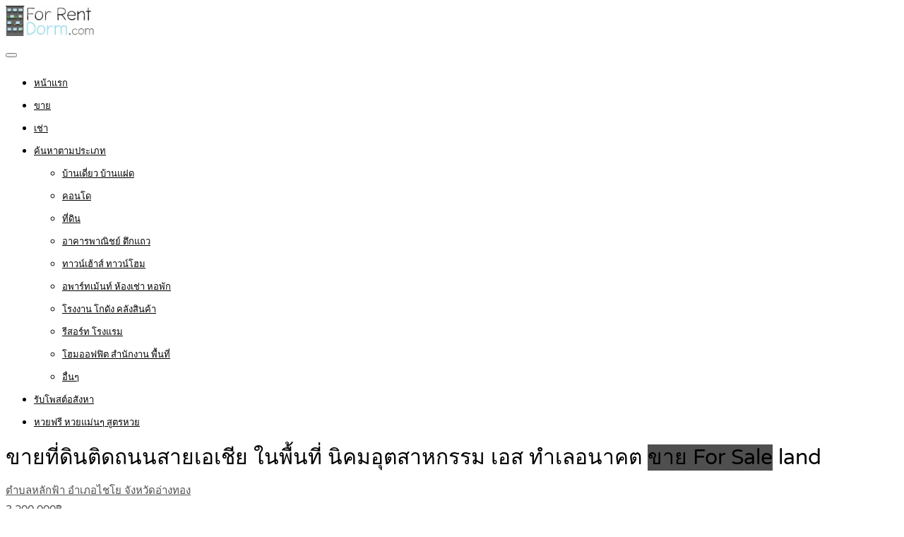

--- FILE ---
content_type: text/html; charset=UTF-8
request_url: https://www.forrentdorm.com/property/%E0%B8%82%E0%B8%B2%E0%B8%A2%E0%B8%97%E0%B8%B5%E0%B9%88%E0%B8%94%E0%B8%B4%E0%B8%99%E0%B8%95%E0%B8%B4%E0%B8%94%E0%B8%96%E0%B8%99%E0%B8%99%E0%B8%AA%E0%B8%B2%E0%B8%A2%E0%B9%80%E0%B8%AD%E0%B9%80%E0%B8%8A/
body_size: 22362
content:
<!DOCTYPE html>
<html lang="th">
<head>
<meta charset="UTF-8">
<meta name="viewport" content="width=device-width, initial-scale=1">
<link rel="profile" href="http://gmpg.org/xfn/11">
<link href="https://fonts.googleapis.com/css?family=Varela+Round" rel="stylesheet">
<script async src="https://pagead2.googlesyndication.com/pagead/js/adsbygoogle.js?client=ca-pub-8255655896499578"
     crossorigin="anonymous"></script>
<!-- Google tag (gtag.js) -->
<script async src="https://www.googletagmanager.com/gtag/js?id=G-343NDRKBP9"></script>
<script>
  window.dataLayer = window.dataLayer || [];
  function gtag(){dataLayer.push(arguments);}
  gtag('js', new Date());

  gtag('config', 'G-343NDRKBP9');
</script>
<meta name='robots' content='index, follow, max-image-preview:large, max-snippet:-1, max-video-preview:-1' />

	<!-- This site is optimized with the Yoast SEO plugin v26.6 - https://yoast.com/wordpress/plugins/seo/ -->
	<title>ขายที่ดินติดถนนสายเอเชีย ในพื้นที่ นิคมอุตสาหกรรม เอส ทำเลอนาคต</title>
	<link rel="canonical" href="https://www.forrentdorm.com/property/ขายที่ดินติดถนนสายเอเช/" />
	<meta property="og:locale" content="th_TH" />
	<meta property="og:type" content="article" />
	<meta property="og:title" content="ขายที่ดินติดถนนสายเอเชีย ในพื้นที่ นิคมอุตสาหกรรม เอส ทำเลอนาคต" />
	<meta property="og:description" content=". รหัสทรัพย์: 222 ขายที่ดินติดถนนสายเอเชีย ในพื้นที่ นิ [&hellip;]" />
	<meta property="og:url" content="https://www.forrentdorm.com/property/ขายที่ดินติดถนนสายเอเช/" />
	<meta property="og:site_name" content="รับจ้างโพส ลงประกาศ ให้เช่าหอพักราคาถูก ค้นหา หอพัก ห้องพัก ห้องเช่า อพาร์ทเม้นท์ ทั่วเมืองไทย" />
	<meta property="article:publisher" content="https://www.facebook.com/PostGG/" />
	<meta property="og:image" content="https://www.forrentdorm.com/wp-content/uploads/2023/03/ขายที่ดินติดถนนสายเอเซีย-001.jpg" />
	<meta property="og:image:width" content="600" />
	<meta property="og:image:height" content="600" />
	<meta property="og:image:type" content="image/jpeg" />
	<meta name="twitter:card" content="summary_large_image" />
	<meta name="twitter:site" content="@rubpostr" />
	<meta name="twitter:label1" content="Est. reading time" />
	<meta name="twitter:data1" content="1 นาที" />
	<script type="application/ld+json" class="yoast-schema-graph">{"@context":"https://schema.org","@graph":[{"@type":"WebPage","@id":"https://www.forrentdorm.com/property/%e0%b8%82%e0%b8%b2%e0%b8%a2%e0%b8%97%e0%b8%b5%e0%b9%88%e0%b8%94%e0%b8%b4%e0%b8%99%e0%b8%95%e0%b8%b4%e0%b8%94%e0%b8%96%e0%b8%99%e0%b8%99%e0%b8%aa%e0%b8%b2%e0%b8%a2%e0%b9%80%e0%b8%ad%e0%b9%80%e0%b8%8a/","url":"https://www.forrentdorm.com/property/%e0%b8%82%e0%b8%b2%e0%b8%a2%e0%b8%97%e0%b8%b5%e0%b9%88%e0%b8%94%e0%b8%b4%e0%b8%99%e0%b8%95%e0%b8%b4%e0%b8%94%e0%b8%96%e0%b8%99%e0%b8%99%e0%b8%aa%e0%b8%b2%e0%b8%a2%e0%b9%80%e0%b8%ad%e0%b9%80%e0%b8%8a/","name":"ขายที่ดินติดถนนสายเอเชีย ในพื้นที่ นิคมอุตสาหกรรม เอส ทำเลอนาคต","isPartOf":{"@id":"https://www.forrentdorm.com/#website"},"primaryImageOfPage":{"@id":"https://www.forrentdorm.com/property/%e0%b8%82%e0%b8%b2%e0%b8%a2%e0%b8%97%e0%b8%b5%e0%b9%88%e0%b8%94%e0%b8%b4%e0%b8%99%e0%b8%95%e0%b8%b4%e0%b8%94%e0%b8%96%e0%b8%99%e0%b8%99%e0%b8%aa%e0%b8%b2%e0%b8%a2%e0%b9%80%e0%b8%ad%e0%b9%80%e0%b8%8a/#primaryimage"},"image":{"@id":"https://www.forrentdorm.com/property/%e0%b8%82%e0%b8%b2%e0%b8%a2%e0%b8%97%e0%b8%b5%e0%b9%88%e0%b8%94%e0%b8%b4%e0%b8%99%e0%b8%95%e0%b8%b4%e0%b8%94%e0%b8%96%e0%b8%99%e0%b8%99%e0%b8%aa%e0%b8%b2%e0%b8%a2%e0%b9%80%e0%b8%ad%e0%b9%80%e0%b8%8a/#primaryimage"},"thumbnailUrl":"https://www.forrentdorm.com/wp-content/uploads/2023/03/ขายที่ดินติดถนนสายเอเซีย-001.jpg","datePublished":"2023-03-06T11:54:03+00:00","breadcrumb":{"@id":"https://www.forrentdorm.com/property/%e0%b8%82%e0%b8%b2%e0%b8%a2%e0%b8%97%e0%b8%b5%e0%b9%88%e0%b8%94%e0%b8%b4%e0%b8%99%e0%b8%95%e0%b8%b4%e0%b8%94%e0%b8%96%e0%b8%99%e0%b8%99%e0%b8%aa%e0%b8%b2%e0%b8%a2%e0%b9%80%e0%b8%ad%e0%b9%80%e0%b8%8a/#breadcrumb"},"inLanguage":"th","potentialAction":[{"@type":"ReadAction","target":["https://www.forrentdorm.com/property/%e0%b8%82%e0%b8%b2%e0%b8%a2%e0%b8%97%e0%b8%b5%e0%b9%88%e0%b8%94%e0%b8%b4%e0%b8%99%e0%b8%95%e0%b8%b4%e0%b8%94%e0%b8%96%e0%b8%99%e0%b8%99%e0%b8%aa%e0%b8%b2%e0%b8%a2%e0%b9%80%e0%b8%ad%e0%b9%80%e0%b8%8a/"]}]},{"@type":"ImageObject","inLanguage":"th","@id":"https://www.forrentdorm.com/property/%e0%b8%82%e0%b8%b2%e0%b8%a2%e0%b8%97%e0%b8%b5%e0%b9%88%e0%b8%94%e0%b8%b4%e0%b8%99%e0%b8%95%e0%b8%b4%e0%b8%94%e0%b8%96%e0%b8%99%e0%b8%99%e0%b8%aa%e0%b8%b2%e0%b8%a2%e0%b9%80%e0%b8%ad%e0%b9%80%e0%b8%8a/#primaryimage","url":"https://www.forrentdorm.com/wp-content/uploads/2023/03/ขายที่ดินติดถนนสายเอเซีย-001.jpg","contentUrl":"https://www.forrentdorm.com/wp-content/uploads/2023/03/ขายที่ดินติดถนนสายเอเซีย-001.jpg","width":600,"height":600},{"@type":"BreadcrumbList","@id":"https://www.forrentdorm.com/property/%e0%b8%82%e0%b8%b2%e0%b8%a2%e0%b8%97%e0%b8%b5%e0%b9%88%e0%b8%94%e0%b8%b4%e0%b8%99%e0%b8%95%e0%b8%b4%e0%b8%94%e0%b8%96%e0%b8%99%e0%b8%99%e0%b8%aa%e0%b8%b2%e0%b8%a2%e0%b9%80%e0%b8%ad%e0%b9%80%e0%b8%8a/#breadcrumb","itemListElement":[{"@type":"ListItem","position":1,"name":"Home","item":"https://www.forrentdorm.com/"},{"@type":"ListItem","position":2,"name":"Properties","item":"https://www.forrentdorm.com/properties/"},{"@type":"ListItem","position":3,"name":"ขายที่ดินติดถนนสายเอเชีย ในพื้นที่ นิคมอุตสาหกรรม เอส ทำเลอนาคต"}]},{"@type":"WebSite","@id":"https://www.forrentdorm.com/#website","url":"https://www.forrentdorm.com/","name":"รับจ้างโพส ลงประกาศ ให้เช่าหอพักราคาถูก ค้นหา หอพัก ห้องพัก ห้องเช่า อพาร์ทเม้นท์ ทั่วเมืองไทย","description":"รับจ้างโพส ลงประกาศ ให้เช่าหอพัก ประกาศให้เช่าหอพักในไทย ลงประกาศหอพักได้ทั่วประเทศฟรี  แหล่งซื้อขาย-เช่า ห้องพัก หอพัก ทุกทำเลที่คุณต้องการ ทั่วกรุงเทพ อัพเดทใหม่ทุกวัน ได้ราคาถูกที่สุด","potentialAction":[{"@type":"SearchAction","target":{"@type":"EntryPoint","urlTemplate":"https://www.forrentdorm.com/?s={search_term_string}"},"query-input":{"@type":"PropertyValueSpecification","valueRequired":true,"valueName":"search_term_string"}}],"inLanguage":"th"}]}</script>
	<!-- / Yoast SEO plugin. -->


<link rel='dns-prefetch' href='//www.google.com' />
<link rel="alternate" type="application/rss+xml" title="รับจ้างโพส ลงประกาศ ให้เช่าหอพักราคาถูก ค้นหา หอพัก ห้องพัก ห้องเช่า อพาร์ทเม้นท์ ทั่วเมืองไทย &raquo; ฟีด" href="https://www.forrentdorm.com/feed/" />
<link rel="alternate" type="application/rss+xml" title="รับจ้างโพส ลงประกาศ ให้เช่าหอพักราคาถูก ค้นหา หอพัก ห้องพัก ห้องเช่า อพาร์ทเม้นท์ ทั่วเมืองไทย &raquo; ฟีดความเห็น" href="https://www.forrentdorm.com/comments/feed/" />
<link rel="alternate" title="oEmbed (JSON)" type="application/json+oembed" href="https://www.forrentdorm.com/wp-json/oembed/1.0/embed?url=https%3A%2F%2Fwww.forrentdorm.com%2Fproperty%2F%25e0%25b8%2582%25e0%25b8%25b2%25e0%25b8%25a2%25e0%25b8%2597%25e0%25b8%25b5%25e0%25b9%2588%25e0%25b8%2594%25e0%25b8%25b4%25e0%25b8%2599%25e0%25b8%2595%25e0%25b8%25b4%25e0%25b8%2594%25e0%25b8%2596%25e0%25b8%2599%25e0%25b8%2599%25e0%25b8%25aa%25e0%25b8%25b2%25e0%25b8%25a2%25e0%25b9%2580%25e0%25b8%25ad%25e0%25b9%2580%25e0%25b8%258a%2F" />
<link rel="alternate" title="oEmbed (XML)" type="text/xml+oembed" href="https://www.forrentdorm.com/wp-json/oembed/1.0/embed?url=https%3A%2F%2Fwww.forrentdorm.com%2Fproperty%2F%25e0%25b8%2582%25e0%25b8%25b2%25e0%25b8%25a2%25e0%25b8%2597%25e0%25b8%25b5%25e0%25b9%2588%25e0%25b8%2594%25e0%25b8%25b4%25e0%25b8%2599%25e0%25b8%2595%25e0%25b8%25b4%25e0%25b8%2594%25e0%25b8%2596%25e0%25b8%2599%25e0%25b8%2599%25e0%25b8%25aa%25e0%25b8%25b2%25e0%25b8%25a2%25e0%25b9%2580%25e0%25b8%25ad%25e0%25b9%2580%25e0%25b8%258a%2F&#038;format=xml" />
<style id='wp-img-auto-sizes-contain-inline-css' type='text/css'>
img:is([sizes=auto i],[sizes^="auto," i]){contain-intrinsic-size:3000px 1500px}
/*# sourceURL=wp-img-auto-sizes-contain-inline-css */
</style>
<style id='wp-emoji-styles-inline-css' type='text/css'>

	img.wp-smiley, img.emoji {
		display: inline !important;
		border: none !important;
		box-shadow: none !important;
		height: 1em !important;
		width: 1em !important;
		margin: 0 0.07em !important;
		vertical-align: -0.1em !important;
		background: none !important;
		padding: 0 !important;
	}
/*# sourceURL=wp-emoji-styles-inline-css */
</style>
<style id='wp-block-library-inline-css' type='text/css'>
:root{--wp-block-synced-color:#7a00df;--wp-block-synced-color--rgb:122,0,223;--wp-bound-block-color:var(--wp-block-synced-color);--wp-editor-canvas-background:#ddd;--wp-admin-theme-color:#007cba;--wp-admin-theme-color--rgb:0,124,186;--wp-admin-theme-color-darker-10:#006ba1;--wp-admin-theme-color-darker-10--rgb:0,107,160.5;--wp-admin-theme-color-darker-20:#005a87;--wp-admin-theme-color-darker-20--rgb:0,90,135;--wp-admin-border-width-focus:2px}@media (min-resolution:192dpi){:root{--wp-admin-border-width-focus:1.5px}}.wp-element-button{cursor:pointer}:root .has-very-light-gray-background-color{background-color:#eee}:root .has-very-dark-gray-background-color{background-color:#313131}:root .has-very-light-gray-color{color:#eee}:root .has-very-dark-gray-color{color:#313131}:root .has-vivid-green-cyan-to-vivid-cyan-blue-gradient-background{background:linear-gradient(135deg,#00d084,#0693e3)}:root .has-purple-crush-gradient-background{background:linear-gradient(135deg,#34e2e4,#4721fb 50%,#ab1dfe)}:root .has-hazy-dawn-gradient-background{background:linear-gradient(135deg,#faaca8,#dad0ec)}:root .has-subdued-olive-gradient-background{background:linear-gradient(135deg,#fafae1,#67a671)}:root .has-atomic-cream-gradient-background{background:linear-gradient(135deg,#fdd79a,#004a59)}:root .has-nightshade-gradient-background{background:linear-gradient(135deg,#330968,#31cdcf)}:root .has-midnight-gradient-background{background:linear-gradient(135deg,#020381,#2874fc)}:root{--wp--preset--font-size--normal:16px;--wp--preset--font-size--huge:42px}.has-regular-font-size{font-size:1em}.has-larger-font-size{font-size:2.625em}.has-normal-font-size{font-size:var(--wp--preset--font-size--normal)}.has-huge-font-size{font-size:var(--wp--preset--font-size--huge)}.has-text-align-center{text-align:center}.has-text-align-left{text-align:left}.has-text-align-right{text-align:right}.has-fit-text{white-space:nowrap!important}#end-resizable-editor-section{display:none}.aligncenter{clear:both}.items-justified-left{justify-content:flex-start}.items-justified-center{justify-content:center}.items-justified-right{justify-content:flex-end}.items-justified-space-between{justify-content:space-between}.screen-reader-text{border:0;clip-path:inset(50%);height:1px;margin:-1px;overflow:hidden;padding:0;position:absolute;width:1px;word-wrap:normal!important}.screen-reader-text:focus{background-color:#ddd;clip-path:none;color:#444;display:block;font-size:1em;height:auto;left:5px;line-height:normal;padding:15px 23px 14px;text-decoration:none;top:5px;width:auto;z-index:100000}html :where(.has-border-color){border-style:solid}html :where([style*=border-top-color]){border-top-style:solid}html :where([style*=border-right-color]){border-right-style:solid}html :where([style*=border-bottom-color]){border-bottom-style:solid}html :where([style*=border-left-color]){border-left-style:solid}html :where([style*=border-width]){border-style:solid}html :where([style*=border-top-width]){border-top-style:solid}html :where([style*=border-right-width]){border-right-style:solid}html :where([style*=border-bottom-width]){border-bottom-style:solid}html :where([style*=border-left-width]){border-left-style:solid}html :where(img[class*=wp-image-]){height:auto;max-width:100%}:where(figure){margin:0 0 1em}html :where(.is-position-sticky){--wp-admin--admin-bar--position-offset:var(--wp-admin--admin-bar--height,0px)}@media screen and (max-width:600px){html :where(.is-position-sticky){--wp-admin--admin-bar--position-offset:0px}}

/*# sourceURL=wp-block-library-inline-css */
</style><link rel='stylesheet' id='wc-blocks-style-css' href='https://www.forrentdorm.com/wp-content/plugins/woocommerce/assets/client/blocks/wc-blocks.css' type='text/css' media='all' />
<style id='global-styles-inline-css' type='text/css'>
:root{--wp--preset--aspect-ratio--square: 1;--wp--preset--aspect-ratio--4-3: 4/3;--wp--preset--aspect-ratio--3-4: 3/4;--wp--preset--aspect-ratio--3-2: 3/2;--wp--preset--aspect-ratio--2-3: 2/3;--wp--preset--aspect-ratio--16-9: 16/9;--wp--preset--aspect-ratio--9-16: 9/16;--wp--preset--color--black: #000000;--wp--preset--color--cyan-bluish-gray: #abb8c3;--wp--preset--color--white: #ffffff;--wp--preset--color--pale-pink: #f78da7;--wp--preset--color--vivid-red: #cf2e2e;--wp--preset--color--luminous-vivid-orange: #ff6900;--wp--preset--color--luminous-vivid-amber: #fcb900;--wp--preset--color--light-green-cyan: #7bdcb5;--wp--preset--color--vivid-green-cyan: #00d084;--wp--preset--color--pale-cyan-blue: #8ed1fc;--wp--preset--color--vivid-cyan-blue: #0693e3;--wp--preset--color--vivid-purple: #9b51e0;--wp--preset--gradient--vivid-cyan-blue-to-vivid-purple: linear-gradient(135deg,rgb(6,147,227) 0%,rgb(155,81,224) 100%);--wp--preset--gradient--light-green-cyan-to-vivid-green-cyan: linear-gradient(135deg,rgb(122,220,180) 0%,rgb(0,208,130) 100%);--wp--preset--gradient--luminous-vivid-amber-to-luminous-vivid-orange: linear-gradient(135deg,rgb(252,185,0) 0%,rgb(255,105,0) 100%);--wp--preset--gradient--luminous-vivid-orange-to-vivid-red: linear-gradient(135deg,rgb(255,105,0) 0%,rgb(207,46,46) 100%);--wp--preset--gradient--very-light-gray-to-cyan-bluish-gray: linear-gradient(135deg,rgb(238,238,238) 0%,rgb(169,184,195) 100%);--wp--preset--gradient--cool-to-warm-spectrum: linear-gradient(135deg,rgb(74,234,220) 0%,rgb(151,120,209) 20%,rgb(207,42,186) 40%,rgb(238,44,130) 60%,rgb(251,105,98) 80%,rgb(254,248,76) 100%);--wp--preset--gradient--blush-light-purple: linear-gradient(135deg,rgb(255,206,236) 0%,rgb(152,150,240) 100%);--wp--preset--gradient--blush-bordeaux: linear-gradient(135deg,rgb(254,205,165) 0%,rgb(254,45,45) 50%,rgb(107,0,62) 100%);--wp--preset--gradient--luminous-dusk: linear-gradient(135deg,rgb(255,203,112) 0%,rgb(199,81,192) 50%,rgb(65,88,208) 100%);--wp--preset--gradient--pale-ocean: linear-gradient(135deg,rgb(255,245,203) 0%,rgb(182,227,212) 50%,rgb(51,167,181) 100%);--wp--preset--gradient--electric-grass: linear-gradient(135deg,rgb(202,248,128) 0%,rgb(113,206,126) 100%);--wp--preset--gradient--midnight: linear-gradient(135deg,rgb(2,3,129) 0%,rgb(40,116,252) 100%);--wp--preset--font-size--small: 13px;--wp--preset--font-size--medium: 20px;--wp--preset--font-size--large: 36px;--wp--preset--font-size--x-large: 42px;--wp--preset--spacing--20: 0.44rem;--wp--preset--spacing--30: 0.67rem;--wp--preset--spacing--40: 1rem;--wp--preset--spacing--50: 1.5rem;--wp--preset--spacing--60: 2.25rem;--wp--preset--spacing--70: 3.38rem;--wp--preset--spacing--80: 5.06rem;--wp--preset--shadow--natural: 6px 6px 9px rgba(0, 0, 0, 0.2);--wp--preset--shadow--deep: 12px 12px 50px rgba(0, 0, 0, 0.4);--wp--preset--shadow--sharp: 6px 6px 0px rgba(0, 0, 0, 0.2);--wp--preset--shadow--outlined: 6px 6px 0px -3px rgb(255, 255, 255), 6px 6px rgb(0, 0, 0);--wp--preset--shadow--crisp: 6px 6px 0px rgb(0, 0, 0);}:where(.is-layout-flex){gap: 0.5em;}:where(.is-layout-grid){gap: 0.5em;}body .is-layout-flex{display: flex;}.is-layout-flex{flex-wrap: wrap;align-items: center;}.is-layout-flex > :is(*, div){margin: 0;}body .is-layout-grid{display: grid;}.is-layout-grid > :is(*, div){margin: 0;}:where(.wp-block-columns.is-layout-flex){gap: 2em;}:where(.wp-block-columns.is-layout-grid){gap: 2em;}:where(.wp-block-post-template.is-layout-flex){gap: 1.25em;}:where(.wp-block-post-template.is-layout-grid){gap: 1.25em;}.has-black-color{color: var(--wp--preset--color--black) !important;}.has-cyan-bluish-gray-color{color: var(--wp--preset--color--cyan-bluish-gray) !important;}.has-white-color{color: var(--wp--preset--color--white) !important;}.has-pale-pink-color{color: var(--wp--preset--color--pale-pink) !important;}.has-vivid-red-color{color: var(--wp--preset--color--vivid-red) !important;}.has-luminous-vivid-orange-color{color: var(--wp--preset--color--luminous-vivid-orange) !important;}.has-luminous-vivid-amber-color{color: var(--wp--preset--color--luminous-vivid-amber) !important;}.has-light-green-cyan-color{color: var(--wp--preset--color--light-green-cyan) !important;}.has-vivid-green-cyan-color{color: var(--wp--preset--color--vivid-green-cyan) !important;}.has-pale-cyan-blue-color{color: var(--wp--preset--color--pale-cyan-blue) !important;}.has-vivid-cyan-blue-color{color: var(--wp--preset--color--vivid-cyan-blue) !important;}.has-vivid-purple-color{color: var(--wp--preset--color--vivid-purple) !important;}.has-black-background-color{background-color: var(--wp--preset--color--black) !important;}.has-cyan-bluish-gray-background-color{background-color: var(--wp--preset--color--cyan-bluish-gray) !important;}.has-white-background-color{background-color: var(--wp--preset--color--white) !important;}.has-pale-pink-background-color{background-color: var(--wp--preset--color--pale-pink) !important;}.has-vivid-red-background-color{background-color: var(--wp--preset--color--vivid-red) !important;}.has-luminous-vivid-orange-background-color{background-color: var(--wp--preset--color--luminous-vivid-orange) !important;}.has-luminous-vivid-amber-background-color{background-color: var(--wp--preset--color--luminous-vivid-amber) !important;}.has-light-green-cyan-background-color{background-color: var(--wp--preset--color--light-green-cyan) !important;}.has-vivid-green-cyan-background-color{background-color: var(--wp--preset--color--vivid-green-cyan) !important;}.has-pale-cyan-blue-background-color{background-color: var(--wp--preset--color--pale-cyan-blue) !important;}.has-vivid-cyan-blue-background-color{background-color: var(--wp--preset--color--vivid-cyan-blue) !important;}.has-vivid-purple-background-color{background-color: var(--wp--preset--color--vivid-purple) !important;}.has-black-border-color{border-color: var(--wp--preset--color--black) !important;}.has-cyan-bluish-gray-border-color{border-color: var(--wp--preset--color--cyan-bluish-gray) !important;}.has-white-border-color{border-color: var(--wp--preset--color--white) !important;}.has-pale-pink-border-color{border-color: var(--wp--preset--color--pale-pink) !important;}.has-vivid-red-border-color{border-color: var(--wp--preset--color--vivid-red) !important;}.has-luminous-vivid-orange-border-color{border-color: var(--wp--preset--color--luminous-vivid-orange) !important;}.has-luminous-vivid-amber-border-color{border-color: var(--wp--preset--color--luminous-vivid-amber) !important;}.has-light-green-cyan-border-color{border-color: var(--wp--preset--color--light-green-cyan) !important;}.has-vivid-green-cyan-border-color{border-color: var(--wp--preset--color--vivid-green-cyan) !important;}.has-pale-cyan-blue-border-color{border-color: var(--wp--preset--color--pale-cyan-blue) !important;}.has-vivid-cyan-blue-border-color{border-color: var(--wp--preset--color--vivid-cyan-blue) !important;}.has-vivid-purple-border-color{border-color: var(--wp--preset--color--vivid-purple) !important;}.has-vivid-cyan-blue-to-vivid-purple-gradient-background{background: var(--wp--preset--gradient--vivid-cyan-blue-to-vivid-purple) !important;}.has-light-green-cyan-to-vivid-green-cyan-gradient-background{background: var(--wp--preset--gradient--light-green-cyan-to-vivid-green-cyan) !important;}.has-luminous-vivid-amber-to-luminous-vivid-orange-gradient-background{background: var(--wp--preset--gradient--luminous-vivid-amber-to-luminous-vivid-orange) !important;}.has-luminous-vivid-orange-to-vivid-red-gradient-background{background: var(--wp--preset--gradient--luminous-vivid-orange-to-vivid-red) !important;}.has-very-light-gray-to-cyan-bluish-gray-gradient-background{background: var(--wp--preset--gradient--very-light-gray-to-cyan-bluish-gray) !important;}.has-cool-to-warm-spectrum-gradient-background{background: var(--wp--preset--gradient--cool-to-warm-spectrum) !important;}.has-blush-light-purple-gradient-background{background: var(--wp--preset--gradient--blush-light-purple) !important;}.has-blush-bordeaux-gradient-background{background: var(--wp--preset--gradient--blush-bordeaux) !important;}.has-luminous-dusk-gradient-background{background: var(--wp--preset--gradient--luminous-dusk) !important;}.has-pale-ocean-gradient-background{background: var(--wp--preset--gradient--pale-ocean) !important;}.has-electric-grass-gradient-background{background: var(--wp--preset--gradient--electric-grass) !important;}.has-midnight-gradient-background{background: var(--wp--preset--gradient--midnight) !important;}.has-small-font-size{font-size: var(--wp--preset--font-size--small) !important;}.has-medium-font-size{font-size: var(--wp--preset--font-size--medium) !important;}.has-large-font-size{font-size: var(--wp--preset--font-size--large) !important;}.has-x-large-font-size{font-size: var(--wp--preset--font-size--x-large) !important;}
/*# sourceURL=global-styles-inline-css */
</style>

<style id='classic-theme-styles-inline-css' type='text/css'>
/*! This file is auto-generated */
.wp-block-button__link{color:#fff;background-color:#32373c;border-radius:9999px;box-shadow:none;text-decoration:none;padding:calc(.667em + 2px) calc(1.333em + 2px);font-size:1.125em}.wp-block-file__button{background:#32373c;color:#fff;text-decoration:none}
/*# sourceURL=/wp-includes/css/classic-themes.min.css */
</style>
<link rel='stylesheet' id='realteo-frontend-css' href='https://www.forrentdorm.com/wp-content/plugins/realteo/assets/css/frontend.css' type='text/css' media='all' />
<style id='woocommerce-inline-inline-css' type='text/css'>
.woocommerce form .form-row .required { visibility: visible; }
/*# sourceURL=woocommerce-inline-inline-css */
</style>
<link rel='stylesheet' id='bootstrap-css' href='https://www.forrentdorm.com/wp-content/themes/findeo/css/bootstrap.css' type='text/css' media='all' />
<link rel='stylesheet' id='findeo-icons-css' href='https://www.forrentdorm.com/wp-content/themes/findeo/css/icons.css' type='text/css' media='all' />
<link rel='stylesheet' id='findeo-woocommerce-css' href='https://www.forrentdorm.com/wp-content/themes/findeo/css/woocommerce.min.css' type='text/css' media='all' />
<link rel='stylesheet' id='findeo-style-css' href='https://www.forrentdorm.com/wp-content/themes/findeo/style.css' type='text/css' media='all' />
<style id='findeo-style-inline-css' type='text/css'>
#backtotop a,#top-bar,.csm-trigger, .csm-content h4,.fp-accordion .accordion h3.ui-accordion-header-active { background-color: #4f4f4f}
.custom-zoom-in:hover:before,.custom-zoom-out:hover:before,.infoBox-close:hover {-webkit-text-stroke: 1px #4f4f4f}
.user-menu.active .user-name:after, .user-menu:hover .user-name:after, .user-menu.active .user-name, .user-menu:hover .user-name, .user-menu ul li a:hover, .list-4 li:before,.list-3 li:before,.list-2 li:before,.list-1 li:before, .nav-links div a:hover, #posts-nav li a:hover,li.checkboxed:before { color: #4f4f4f;}
.numbered.color ol > li::before { border: 1px solid #4f4f4f; color: #4f4f4f;}
.numbered.color.filled ol > li::before { border: 1px solid #4f4f4f; background-color: #4f4f4f;}
.pagination ul li span.current, .pagination .current, .pagination ul li a:hover, .pagination-next-prev ul li a:hover, .change-photo-btn:hover,table.manage-table th,table.shop_table th,mark.color,.comment-by a.comment-reply-link:hover,input[type="checkbox"].switch_1:checked { background-color: #4f4f4f;}
table.manage-table td.action a:hover,table.manage-table .title-container .title h4 a:hover,.my-account-nav li a.current,.my-account-nav li a:hover,.woocommerce-MyAccount-navigation ul li.is-active a,.woocommerce-MyAccount-navigation ul a:hover,#footer .social-icons li a:hover i,#navigation.style-1 > ul > .current-menu-item > a, #navigation.style-1 > ul > .current-menu-ancestor > a,#navigation.style-2 > ul > .current-menu-ancestor > a.nav-links div a:hover, #navigation.style-2 > ul > .current-menu-item > a.nav-links div a:hover, #posts-nav li a:hover,#top-bar .social-icons li a:hover i,.agent .social-icons li a:hover i,.agent-contact-details li a:hover,.agent-page .agent-name h4,.footer-links li a:hover,.header-style-2 .header-widget li i,.header-widget .sign-in:hover,.home-slider-desc .read-more i,.info-box,.info-box h4,.listing-title h4 a:hover,.map-box h4 a:hover,.plan-price .value,.plan.featured .listing-badges .featured,.post-content a.read-more,.post-content h3 a:hover,.post-meta li a:hover,.property-pricing,.style-2 .trigger a:hover,.style-2 .trigger.active a,.style-2 .ui-accordion .ui-accordion-header-active,.style-2 .ui-accordion .ui-accordion-header-active:hover,.style-2 .ui-accordion .ui-accordion-header:hover,vc_tta.vc_tta-style-tabs-style-1 .vc_tta-tab.vc_active a,.vc_tta.vc_tta-style-tabs-style-2 .vc_tta-tab.vc_active a,.tabs-nav li.active a,.wc-tabs li.active a.custom-caption,#backtotop a,.trigger.active a,.post-categories li a,.vc_tta.vc_tta-style-tabs-style-3.vc_general .vc_tta-tab a:hover,.vc_tta.vc_tta-style-tabs-style-3.vc_general .vc_tta-tab.vc_active a,.wc-tabs li a:hover,.tabs-nav li a:hover,.tabs-nav li.active a,.wc-tabs li a:hover,.wc-tabs li.active a,.testimonial-author h4,.widget-button:hover,.widget-text h5 a:hover,a,a.button.border,a.button.border.white:hover,.wpb-js-composer .vc_tta.vc_general.vc_tta-style-tabs-style-1 .vc_tta-tab.vc_active>a,.wpb-js-composer .vc_tta.vc_general.vc_tta-style-tabs-style-2 .vc_tta-tab.vc_active>a  { color: #4f4f4f} #header-container.top-border { border-top: 4px solid #4f4f4f } #navigation.style-1 > ul > .current-menu-ancestor > a,#navigation.style-1 > ul > .current-menu-item > a { background-color: transparent; border: 1px solid #4f4f4f } #navigation.style-1 ul li:hover, #navigation.style-1 > ul > .current-menu-ancestor > a:hover, #navigation.style-1 > ul > .current-menu-ancestor > a:hover,#navigation.style-1 > ul > .current-menu-item > a:hover, #navigation.style-1 > ul > .current-menu-item > a:hover { background-color: #4f4f4f} #navigation.style-2 { background-color: #4f4f4f } .menu-responsive i { background: linear-gradient(to bottom, rgba(255, 255, 255, .07) 0, transparent); background-color: #4f4f4f} .realteo-term-checklist input[type=checkbox]:checked + label:before, .checkboxes input[type=checkbox]:checked + label:before, .checkboxes input[type=checkbox]:checked+label:before, .range-slider .ui-widget-header, .search-type label.active, .search-type label:hover { background-color: #4f4f4f } .range-slider .ui-slider .ui-slider-handle { border: 2px solid #4f4f4f } .agent-avatar a:before { background: #4f4f4f; background: linear-gradient(to bottom, transparent 50%, #4f4f4f)} .view-profile-btn { background-color: #4f4f4f } .listing-img-container:after { background: linear-gradient(to bottom, transparent 60%, #4f4f4f) } .listing-badges .featured {
    background-color: #4f4f4f } .list-layout .listing-img-container:after { background: linear-gradient(to bottom, transparent 55%, #4f4f4f) } #property_preview .property-titlebar span.property-badge, #titlebar.property-titlebar span.property-badge, .back-to-listings:hover, .home-slider-price, .img-box:hover:before, .layout-switcher a.active, .layout-switcher a:hover, .listing-hidden-content, .office-address h3:after, .pagination .current, .pagination ul li a.current-page, .pagination ul li a:hover, .pagination-next-prev ul li a:hover, .property-features.checkboxes li:before { background-color: #4f4f4f} .post-img:after, .tip { background: #4f4f4f } .property-slider-nav .item.slick-current.slick-active:before{ border-color: #4f4f4f } .post-img:after {
    background: linear-gradient(to bottom, transparent 40%, #4f4f4f)
}


.floorplans-submit-item td .fm-move,
.add-pricing-submenu.button:hover, .add-floorplans-submit-item.button:hover,
.comment-by a.reply:hover,
.post-img:before {
    background-color: #4f4f4f
}

.map-box .listing-img-container:after {
    background: linear-gradient(to bottom, transparent 50%, #4f4f4f)
}

#geoLocation:hover,
#mapnav-buttons a:hover,
#scrollEnabling.enabled,
#scrollEnabling:hover,
#streetView:hover,
.cluster div,
.custom-zoom-in:hover,
.custom-zoom-out:hover,
.infoBox-close:hover,
.listing-carousel.owl-theme .owl-controls .owl-next:after,
.listing-carousel.owl-theme .owl-controls .owl-prev:before,
.listing-carousel.owl-theme.outer .owl-controls .owl-next:hover::after,
.listing-carousel.owl-theme.outer .owl-controls .owl-prev:hover::before,
.slick-next:after,
.slick-prev:after {
    background-color: #4f4f4f
}

.cluster div:before {
    border: 7px solid #4f4f4f;
    box-shadow: inset 0 0 0 4px #4f4f4f
}

.mfp-arrow:hover {
    background: #4f4f4f
}

.dropzone:hover {
    border: 2px dashed #4f4f4f
}

.dropzone:before {
    background: linear-gradient(to bottom, rgba(255, 255, 255, .95), rgba(255, 255, 255, .9));
    background-color: #4f4f4f
}

.chosen-container .chosen-results li.highlighted,
.chosen-container-multi .chosen-choices li.search-choice,
.select-options li:hover,
a.button,
a.button.border:hover,
button.button,
input[type=button],
input[type=submit] {
    background-color: #4f4f4f
}

.dropzone:hover .dz-message,
.sort-by .chosen-container-single .chosen-default,
.sort-by .chosen-container-single .chosen-single div b:after {
    color: #4f4f4f
}

a.button.border {
    border: 1px solid #4f4f4f
}

.plan.featured .plan-price {
    background: linear-gradient(to bottom, rgba(255, 255, 255, .1) 0, transparent);
    background-color: #4f4f4f
}

.trigger.active a,
.ui-accordion .ui-accordion-header-active,
.ui-accordion .ui-accordion-header-active:hover {
    background-color: #4f4f4f;
    border-color: #4f4f4f
}
.vc_tta.vc_general.vc_tta-style-style-1 .vc_active .vc_tta-panel-heading,
.wpb-js-composer .vc_tta.vc_general.vc_tta-style-tabs-style-2 .vc_tta-tab.vc_active>a,
.wpb-js-composer .vc_tta.vc_general.vc_tta-style-tabs-style-2 .vc_tta-tab:hover>a,
.wpb-js-composer .vc_tta.vc_general.vc_tta-style-tabs-style-1 .vc_tta-tab.vc_active>a,
.wpb-js-composer .vc_tta.vc_general.vc_tta-style-tabs-style-1 .vc_tta-tab:hover>a,
.tabs-nav li a:hover,
.tabs-nav li.active a {
    border-bottom-color: #4f4f4f
}

.style-3 .tabs-nav li a:hover,
.style-3 .tabs-nav li.active a {
    border-color: #4f4f4f;
    background-color: #4f4f4f
}

.style-4 .tabs-nav li.active a,
.style-5 .tabs-nav li.active a,
table.basic-table th {
    background-color: #4f4f4f
}

.info-box {
    border-top: 2px solid #4f4f4f;
    background: linear-gradient(to bottom, rgba(255, 255, 255, .98), rgba(255, 255, 255, .95));
    background-color: #4f4f4f
}

.info-box.no-border {
    background: linear-gradient(to bottom, rgba(255, 255, 255, .96), rgba(255, 255, 255, .93));
    background-color: #4f4f4f
}

.icon-box-1 .icon-container {
    background-color: #4f4f4f
}

.dark-overlay .video-container:before {
    background: rgba(22,22,22,0.4)
}.woocommerce-ordering { display: none; }
    .woocommerce-result-count { display: none; }
/*# sourceURL=findeo-style-inline-css */
</style>
<link rel='stylesheet' id='wp-pagenavi-css' href='https://www.forrentdorm.com/wp-content/plugins/wp-pagenavi/pagenavi-css.css' type='text/css' media='all' />
<script type="text/javascript" src="https://www.google.com/recaptcha/api.js" id="google-recaptcha-js"></script>
<script type="text/javascript" src="https://www.forrentdorm.com/wp-includes/js/jquery/jquery.min.js" id="jquery-core-js"></script>
<script type="text/javascript" src="https://www.forrentdorm.com/wp-includes/js/jquery/jquery-migrate.min.js" id="jquery-migrate-js"></script>
<script type="text/javascript" src="https://www.forrentdorm.com/wp-content/plugins/realteo/assets/js/slick.min.js" id="slick-min-js"></script>
<script type="text/javascript" src="https://www.forrentdorm.com/wp-content/plugins/realteo/assets/js/masonry.min.js" id="masonry-min-js"></script>
<script type="text/javascript" src="https://www.forrentdorm.com/wp-content/plugins/realteo/assets/js/chosen.min.js" id="chosen-min-js"></script>
<script type="text/javascript" src="https://www.forrentdorm.com/wp-content/plugins/realteo/assets/js/owl.carousel.min.js" id="owl-carousel-min-js"></script>
<script type="text/javascript" id="realteo-frontend-js-extra">
/* <![CDATA[ */
var realteo = {"ajax_url":"/wp-admin/admin-ajax.php","is_rtl":"0","lang":"","_price_min":"0","_price_max":"720000000","sale_price_min":"0","sale_price_max":"720000000","rent_price_min":"0","rent_price_max":"23000000","currency":"THB","submitCenterPoint":"52.2296756,21.012228700000037","centerPoint":"52.2296756,21.012228700000037","country":"","upload":"https://www.forrentdorm.com/wp-admin/admin-ajax.php?action=handle_dropped_media","delete":"https://www.forrentdorm.com/wp-admin/admin-ajax.php?action=handle_delete_media","color":"#4f4f4f","dictDefaultMessage":"Drop files here to upload","dictFallbackMessage":"Your browser does not support drag'n'drop file uploads.","dictFallbackText":"Please use the fallback form below to upload your files like in the olden days.","dictFileTooBig":"File is too big ({{filesize}}MiB). Max filesize: {{maxFilesize}}MiB.","dictInvalidFileType":"You can't upload files of this type.","dictResponseError":"Server responded with {{statusCode}} code.","dictCancelUpload":"Cancel upload","dictCancelUploadConfirmation":"Are you sure you want to cancel this upload?","dictRemoveFile":"Remove file","dictMaxFilesExceeded":"You can not upload any more files.","areyousure":"Are you sure?","maxFiles":"5","maxFilesize":"1","available_for_rental":["rent"]};
//# sourceURL=realteo-frontend-js-extra
/* ]]> */
</script>
<script type="text/javascript" src="https://www.forrentdorm.com/wp-content/plugins/realteo/assets/js/frontend.min.js" id="realteo-frontend-js"></script>
<script type="text/javascript" src="https://www.forrentdorm.com/wp-content/plugins/woocommerce/assets/js/jquery-blockui/jquery.blockUI.min.js" id="wc-jquery-blockui-js" data-wp-strategy="defer"></script>
<script type="text/javascript" id="wc-add-to-cart-js-extra">
/* <![CDATA[ */
var wc_add_to_cart_params = {"ajax_url":"/wp-admin/admin-ajax.php","wc_ajax_url":"/?wc-ajax=%%endpoint%%","i18n_view_cart":"\u0e14\u0e39\u0e15\u0e30\u0e01\u0e23\u0e49\u0e32\u0e2a\u0e34\u0e19\u0e04\u0e49\u0e32","cart_url":"https://www.forrentdorm.com","is_cart":"","cart_redirect_after_add":"no"};
//# sourceURL=wc-add-to-cart-js-extra
/* ]]> */
</script>
<script type="text/javascript" src="https://www.forrentdorm.com/wp-content/plugins/woocommerce/assets/js/frontend/add-to-cart.min.js" id="wc-add-to-cart-js" data-wp-strategy="defer"></script>
<script type="text/javascript" src="https://www.forrentdorm.com/wp-content/plugins/woocommerce/assets/js/js-cookie/js.cookie.min.js" id="wc-js-cookie-js" defer="defer" data-wp-strategy="defer"></script>
<script type="text/javascript" id="woocommerce-js-extra">
/* <![CDATA[ */
var woocommerce_params = {"ajax_url":"/wp-admin/admin-ajax.php","wc_ajax_url":"/?wc-ajax=%%endpoint%%","i18n_password_show":"Show password","i18n_password_hide":"Hide password"};
//# sourceURL=woocommerce-js-extra
/* ]]> */
</script>
<script type="text/javascript" src="https://www.forrentdorm.com/wp-content/plugins/woocommerce/assets/js/frontend/woocommerce.min.js" id="woocommerce-js" defer="defer" data-wp-strategy="defer"></script>
<script type="text/javascript" src="https://www.forrentdorm.com/wp-content/plugins/js_composer/assets/js/vendors/woocommerce-add-to-cart.js" id="vc_woocommerce-add-to-cart-js-js"></script>
<script></script><link rel="https://api.w.org/" href="https://www.forrentdorm.com/wp-json/" /><link rel="alternate" title="JSON" type="application/json" href="https://www.forrentdorm.com/wp-json/wp/v2/property/12011" /><link rel="EditURI" type="application/rsd+xml" title="RSD" href="https://www.forrentdorm.com/xmlrpc.php?rsd" />
<meta name="generator" content="WordPress 6.9" />
<meta name="generator" content="WooCommerce 10.4.2" />
<link rel='shortlink' href='https://www.forrentdorm.com/?p=12011' />
	<noscript><style>.woocommerce-product-gallery{ opacity: 1 !important; }</style></noscript>
	<meta name="generator" content="Powered by WPBakery Page Builder - drag and drop page builder for WordPress."/>
<link rel="icon" href="https://www.forrentdorm.com/wp-content/uploads/2019/06/icon-100x100.jpg" sizes="32x32" />
<link rel="icon" href="https://www.forrentdorm.com/wp-content/uploads/2019/06/icon-300x300.jpg" sizes="192x192" />
<link rel="apple-touch-icon" href="https://www.forrentdorm.com/wp-content/uploads/2019/06/icon-300x300.jpg" />
<meta name="msapplication-TileImage" content="https://www.forrentdorm.com/wp-content/uploads/2019/06/icon-300x300.jpg" />
<style id="kirki-inline-styles">#logo img{max-height:43px;}body,.chosen-single, #tiptip_content, .map-box, body .pac-container{font-family:Varela Round;font-size:15px;font-weight:400;letter-spacing:0px;line-height:27px;text-align:left;text-transform:none;color:#000000;}#logo h1 a,#logo h2 a{font-family:Varela Round;font-size:24px;font-weight:400;line-height:27px;text-align:left;text-transform:none;color:#000000;}h1,h2,h3,h4,h5,h6{font-family:Varela Round;font-weight:400;}#navigation ul > li > a{font-family:Varela Round;font-size:13px;font-weight:400;line-height:32px;text-align:left;text-transform:none;color:#000000;}/* hebrew */
@font-face {
  font-family: 'Varela Round';
  font-style: normal;
  font-weight: 400;
  font-display: swap;
  src: url(https://www.forrentdorm.com/wp-content/fonts/varela-round/w8gdH283Tvk__Lua32TysjIfpcuPP9g.woff2) format('woff2');
  unicode-range: U+0307-0308, U+0590-05FF, U+200C-2010, U+20AA, U+25CC, U+FB1D-FB4F;
}
/* vietnamese */
@font-face {
  font-family: 'Varela Round';
  font-style: normal;
  font-weight: 400;
  font-display: swap;
  src: url(https://www.forrentdorm.com/wp-content/fonts/varela-round/w8gdH283Tvk__Lua32TysjIfqMuPP9g.woff2) format('woff2');
  unicode-range: U+0102-0103, U+0110-0111, U+0128-0129, U+0168-0169, U+01A0-01A1, U+01AF-01B0, U+0300-0301, U+0303-0304, U+0308-0309, U+0323, U+0329, U+1EA0-1EF9, U+20AB;
}
/* latin-ext */
@font-face {
  font-family: 'Varela Round';
  font-style: normal;
  font-weight: 400;
  font-display: swap;
  src: url(https://www.forrentdorm.com/wp-content/fonts/varela-round/w8gdH283Tvk__Lua32TysjIfqcuPP9g.woff2) format('woff2');
  unicode-range: U+0100-02BA, U+02BD-02C5, U+02C7-02CC, U+02CE-02D7, U+02DD-02FF, U+0304, U+0308, U+0329, U+1D00-1DBF, U+1E00-1E9F, U+1EF2-1EFF, U+2020, U+20A0-20AB, U+20AD-20C0, U+2113, U+2C60-2C7F, U+A720-A7FF;
}
/* latin */
@font-face {
  font-family: 'Varela Round';
  font-style: normal;
  font-weight: 400;
  font-display: swap;
  src: url(https://www.forrentdorm.com/wp-content/fonts/varela-round/w8gdH283Tvk__Lua32TysjIfp8uP.woff2) format('woff2');
  unicode-range: U+0000-00FF, U+0131, U+0152-0153, U+02BB-02BC, U+02C6, U+02DA, U+02DC, U+0304, U+0308, U+0329, U+2000-206F, U+20AC, U+2122, U+2191, U+2193, U+2212, U+2215, U+FEFF, U+FFFD;
}/* hebrew */
@font-face {
  font-family: 'Varela Round';
  font-style: normal;
  font-weight: 400;
  font-display: swap;
  src: url(https://www.forrentdorm.com/wp-content/fonts/varela-round/w8gdH283Tvk__Lua32TysjIfpcuPP9g.woff2) format('woff2');
  unicode-range: U+0307-0308, U+0590-05FF, U+200C-2010, U+20AA, U+25CC, U+FB1D-FB4F;
}
/* vietnamese */
@font-face {
  font-family: 'Varela Round';
  font-style: normal;
  font-weight: 400;
  font-display: swap;
  src: url(https://www.forrentdorm.com/wp-content/fonts/varela-round/w8gdH283Tvk__Lua32TysjIfqMuPP9g.woff2) format('woff2');
  unicode-range: U+0102-0103, U+0110-0111, U+0128-0129, U+0168-0169, U+01A0-01A1, U+01AF-01B0, U+0300-0301, U+0303-0304, U+0308-0309, U+0323, U+0329, U+1EA0-1EF9, U+20AB;
}
/* latin-ext */
@font-face {
  font-family: 'Varela Round';
  font-style: normal;
  font-weight: 400;
  font-display: swap;
  src: url(https://www.forrentdorm.com/wp-content/fonts/varela-round/w8gdH283Tvk__Lua32TysjIfqcuPP9g.woff2) format('woff2');
  unicode-range: U+0100-02BA, U+02BD-02C5, U+02C7-02CC, U+02CE-02D7, U+02DD-02FF, U+0304, U+0308, U+0329, U+1D00-1DBF, U+1E00-1E9F, U+1EF2-1EFF, U+2020, U+20A0-20AB, U+20AD-20C0, U+2113, U+2C60-2C7F, U+A720-A7FF;
}
/* latin */
@font-face {
  font-family: 'Varela Round';
  font-style: normal;
  font-weight: 400;
  font-display: swap;
  src: url(https://www.forrentdorm.com/wp-content/fonts/varela-round/w8gdH283Tvk__Lua32TysjIfp8uP.woff2) format('woff2');
  unicode-range: U+0000-00FF, U+0131, U+0152-0153, U+02BB-02BC, U+02C6, U+02DA, U+02DC, U+0304, U+0308, U+0329, U+2000-206F, U+20AC, U+2122, U+2191, U+2193, U+2212, U+2215, U+FEFF, U+FFFD;
}/* hebrew */
@font-face {
  font-family: 'Varela Round';
  font-style: normal;
  font-weight: 400;
  font-display: swap;
  src: url(https://www.forrentdorm.com/wp-content/fonts/varela-round/w8gdH283Tvk__Lua32TysjIfpcuPP9g.woff2) format('woff2');
  unicode-range: U+0307-0308, U+0590-05FF, U+200C-2010, U+20AA, U+25CC, U+FB1D-FB4F;
}
/* vietnamese */
@font-face {
  font-family: 'Varela Round';
  font-style: normal;
  font-weight: 400;
  font-display: swap;
  src: url(https://www.forrentdorm.com/wp-content/fonts/varela-round/w8gdH283Tvk__Lua32TysjIfqMuPP9g.woff2) format('woff2');
  unicode-range: U+0102-0103, U+0110-0111, U+0128-0129, U+0168-0169, U+01A0-01A1, U+01AF-01B0, U+0300-0301, U+0303-0304, U+0308-0309, U+0323, U+0329, U+1EA0-1EF9, U+20AB;
}
/* latin-ext */
@font-face {
  font-family: 'Varela Round';
  font-style: normal;
  font-weight: 400;
  font-display: swap;
  src: url(https://www.forrentdorm.com/wp-content/fonts/varela-round/w8gdH283Tvk__Lua32TysjIfqcuPP9g.woff2) format('woff2');
  unicode-range: U+0100-02BA, U+02BD-02C5, U+02C7-02CC, U+02CE-02D7, U+02DD-02FF, U+0304, U+0308, U+0329, U+1D00-1DBF, U+1E00-1E9F, U+1EF2-1EFF, U+2020, U+20A0-20AB, U+20AD-20C0, U+2113, U+2C60-2C7F, U+A720-A7FF;
}
/* latin */
@font-face {
  font-family: 'Varela Round';
  font-style: normal;
  font-weight: 400;
  font-display: swap;
  src: url(https://www.forrentdorm.com/wp-content/fonts/varela-round/w8gdH283Tvk__Lua32TysjIfp8uP.woff2) format('woff2');
  unicode-range: U+0000-00FF, U+0131, U+0152-0153, U+02BB-02BC, U+02C6, U+02DA, U+02DC, U+0304, U+0308, U+0329, U+2000-206F, U+20AC, U+2122, U+2191, U+2193, U+2212, U+2215, U+FEFF, U+FFFD;
}</style><noscript><style> .wpb_animate_when_almost_visible { opacity: 1; }</style></noscript></head>

<body class="wp-singular property-template-default single single-property postid-12011 wp-theme-findeo theme-findeo woocommerce-no-js findeo wpb-js-composer js-comp-ver-8.7.1 vc_responsive">
	
<!-- Wrapper -->
<div id="wrapper">
<!-- Compare Properties Widget
================================================== -->
<div class="compare-slide-menu" style="display:none;">

	<div class="csm-trigger"></div>

	<div class="csm-content">
		<h4>Compare Properties <div class="csm-mobile-trigger"></div></h4>
		<div class="notification closeable warning" style="display: none; margin-bottom: 0; ">
			You can compare only 4 properties		</div>
		<div class="csm-properties">
			

						

		</div>

		<div class="csm-buttons">
			<a href="https://www.forrentdorm.com/compare-properties/" class="button">Compare</a>
						<a href="#" data-nonce="77c781ce61" class="button reset reset-compare">Reset</a>
		</div>
	</div>

</div>
<!-- Compare Properties Widget / End -->
<!-- Header Container
================================================== -->
<header id="header-container" class=" fullwidth">

		<!-- Topbar / End -->
	<!-- Header -->
	<div id="header">
		<div class="container">
			
			<!-- Left Side Content -->
			<div  class="left-side"  >
				<div id="logo">
							                    <a href="https://www.forrentdorm.com/" title="รับจ้างโพส ลงประกาศ ให้เช่าหอพักราคาถูก ค้นหา หอพัก ห้องพัก ห้องเช่า อพาร์ทเม้นท์ ทั่วเมืองไทย" rel="home"><img src="https://www.forrentdorm.com/wp-content/uploads/2019/06/1.jpg" data-rjs="" alt="รับจ้างโพส ลงประกาศ ให้เช่าหอพักราคาถูก ค้นหา หอพัก ห้องพัก ห้องเช่า อพาร์ทเม้นท์ ทั่วเมืองไทย"/></a>
		                                    </div>
                				<!-- Logo -->

				<!-- Mobile Navigation -->
				<div class="mmenu-trigger">
					<button class="hamburger hamburger--collapse" type="button">
						<span class="hamburger-box">
							<span class="hamburger-inner"></span>
						</span>
					</button>
				</div>


				<!-- Main Navigation -->
				<nav id="navigation" class="style-1">
					<ul id="responsive" class="menu"><li id="menu-item-183" class="menu-item menu-item-type-custom menu-item-object-custom menu-item-home menu-item-183"><a href="https://www.forrentdorm.com" title="						">หน้าแรก</a></li>
<li id="menu-item-185" class="menu-item menu-item-type-custom menu-item-object-custom menu-item-185"><a href="https://www.forrentdorm.com/properties/?_offer_type=sale&#038;realteo_order=date-desc&#038;_property_type=&#038;tax-region=&#038;_bedrooms=&#038;_bathrooms=&#038;_square_meter=&#038;_farm=&#038;_work=&#038;_square_wah=" title="						">ขาย</a></li>
<li id="menu-item-186" class="menu-item menu-item-type-custom menu-item-object-custom menu-item-186"><a href="https://www.forrentdorm.com/properties/?_offer_type=rent&#038;realteo_order=date-desc&#038;_property_type=&#038;tax-region=&#038;_bedrooms=&#038;_bathrooms=&#038;_square_meter=&#038;_farm=&#038;_work=&#038;_square_wah=" title="						">เช่า</a></li>
<li id="menu-item-187" class="menu-item menu-item-type-custom menu-item-object-custom menu-item-has-children menu-item-187"><a href="#" title="						">ค้นหาตามประเภท</a>
<ul class="sub-menu">
	<li id="menu-item-1151" class="menu-item menu-item-type-custom menu-item-object-custom menu-item-1151"><a href="https://www.forrentdorm.com/properties/?_offer_type=&#038;realteo_order=date-desc&#038;_property_type=home&#038;tax-region=&#038;_bedrooms=&#038;_bathrooms=&#038;_square_meter=&#038;_farm=&#038;_work=&#038;_square_wah=" title="						">บ้านเดี่ยว บ้านแฝด</a></li>
	<li id="menu-item-1152" class="menu-item menu-item-type-custom menu-item-object-custom menu-item-1152"><a href="https://www.forrentdorm.com/properties/?_offer_type=&#038;realteo_order=date-desc&#038;_property_type=condominium&#038;tax-region=&#038;_bedrooms=&#038;_bathrooms=&#038;_square_meter=&#038;_farm=&#038;_work=&#038;_square_wah=" title="						">คอนโด</a></li>
	<li id="menu-item-1153" class="menu-item menu-item-type-custom menu-item-object-custom menu-item-1153"><a href="https://www.forrentdorm.com/properties/?_offer_type=&#038;realteo_order=date-desc&#038;_property_type=land&#038;tax-region=&#038;_bedrooms=&#038;_bathrooms=&#038;_square_meter=&#038;_farm=&#038;_work=&#038;_square_wah=" title="						">ที่ดิน</a></li>
	<li id="menu-item-1154" class="menu-item menu-item-type-custom menu-item-object-custom menu-item-1154"><a href="https://www.forrentdorm.com/properties/?_offer_type=&#038;realteo_order=date-desc&#038;_property_type=commercial-building&#038;tax-region=&#038;_bedrooms=&#038;_bathrooms=&#038;_square_meter=&#038;_farm=&#038;_work=&#038;_square_wah=" title="						">อาคารพาณิชย์ ตึกแถว</a></li>
	<li id="menu-item-1155" class="menu-item menu-item-type-custom menu-item-object-custom menu-item-1155"><a href="https://www.forrentdorm.com/properties/?_offer_type=&#038;realteo_order=date-desc&#038;_property_type=townhouse-townhome&#038;tax-region=&#038;_bedrooms=&#038;_bathrooms=&#038;_square_meter=&#038;_farm=&#038;_work=&#038;_square_wah=" title="						">ทาวน์เฮ้าส์ ทาวน์โฮม</a></li>
	<li id="menu-item-1156" class="menu-item menu-item-type-custom menu-item-object-custom menu-item-1156"><a href="https://www.forrentdorm.com/properties/?_offer_type=&#038;realteo_order=date-desc&#038;_property_type=apartment-room-for-rent-dormitory&#038;tax-region=&#038;_bedrooms=&#038;_bathrooms=&#038;_square_meter=&#038;_farm=&#038;_work=&#038;_square_wah=" title="						">อพาร์ทเม้นท์ ห้องเช่า หอพัก</a></li>
	<li id="menu-item-1157" class="menu-item menu-item-type-custom menu-item-object-custom menu-item-1157"><a href="https://www.forrentdorm.com/properties/?_offer_type=&#038;realteo_order=date-desc&#038;_property_type=factory-warehouse-warehouse&#038;tax-region=&#038;_bedrooms=&#038;_bathrooms=&#038;_square_meter=&#038;_farm=&#038;_work=&#038;_square_wah=" title="						">โรงงาน โกดัง คลังสินค้า</a></li>
	<li id="menu-item-1158" class="menu-item menu-item-type-custom menu-item-object-custom menu-item-1158"><a href="https://www.forrentdorm.com/properties/?_offer_type=&#038;realteo_order=date-desc&#038;_property_type=resort-hotel&#038;tax-region=&#038;_bedrooms=&#038;_bathrooms=&#038;_square_meter=&#038;_farm=&#038;_work=&#038;_square_wah=" title="						">รีสอร์ท โรงแรม</a></li>
	<li id="menu-item-1159" class="menu-item menu-item-type-custom menu-item-object-custom menu-item-1159"><a href="https://www.forrentdorm.com/properties/?_offer_type=&#038;realteo_order=date-desc&#038;_property_type=home-office-office-shop-area&#038;tax-region=&#038;_bedrooms=&#038;_bathrooms=&#038;_square_meter=&#038;_farm=&#038;_work=&#038;_square_wah=" title="						">โฮมออฟฟิต สำนักงาน พื้นที่</a></li>
	<li id="menu-item-1160" class="menu-item menu-item-type-custom menu-item-object-custom menu-item-1160"><a href="https://www.forrentdorm.com/properties/?_offer_type=&#038;realteo_order=date-desc&#038;_property_type=other&#038;tax-region=&#038;_bedrooms=&#038;_bathrooms=&#038;_square_meter=&#038;_farm=&#038;_work=&#038;_square_wah=" title="						">อื่นๆ</a></li>
</ul>
</li>
<li id="menu-item-11549" class="menu-item menu-item-type-taxonomy menu-item-object-category menu-item-11549"><a href="https://www.forrentdorm.com/category/post-real-estate/">รับโพสต์อสังหา</a></li>
<li id="menu-item-16073" class="menu-item menu-item-type-taxonomy menu-item-object-category menu-item-16073"><a href="https://www.forrentdorm.com/category/%e0%b8%ab%e0%b8%a7%e0%b8%a2%e0%b8%9f%e0%b8%a3%e0%b8%b5-%e0%b8%ab%e0%b8%a7%e0%b8%a2%e0%b9%81%e0%b8%a1%e0%b9%88%e0%b8%99%e0%b9%86-%e0%b8%aa%e0%b8%b9%e0%b8%95%e0%b8%a3%e0%b8%ab%e0%b8%a7%e0%b8%a2/">หวยฟรี หวยแม่นๆ สูตรหวย</a></li>
</ul>			
				</nav>
				<div class="clearfix"></div>
				<!-- Main Navigation / End -->
				
			</div>
			<!-- Left Side Content / End -->
							<!-- Header Widget / End -->
			

		</div>
	</div>
	<!-- Header / End -->

</header>
<div class="clearfix"></div>
<!-- Header Container / End -->


<!-- Titlebar
================================================== -->
<div id="titlebar" class="property-titlebar margin-bottom-0  print-only">
	<div class="container">
		<div class="row">
			<div class="col-md-12">
				
				<a href="javascript:history.back();" class="back-to-listings"></a>
				<div class="property-title">
					<h1>ขายที่ดินติดถนนสายเอเชีย ในพื้นที่ นิคมอุตสาหกรรม เอส ทำเลอนาคต <span class="property-badge property-badge-sale">ขาย For Sale</span> <span class="property-type-badge property-type-badge-land">land</span></h1>

										<span>
						<a href="#location" class="listing-address">
							<i class="fa fa-map-marker"></i>
							ตำบลหลักฟ้า อำเภอไชโย จังหวัดอ่างทอง						</a>
					</span>
									</div>

				<div class="property-pricing">
					<div>3,200,000&#3647;</div>
					<div class="sub-price"></div>
				</div>


			</div>
		</div>
	</div>
</div>

<!-- Content
================================================== -->
<div class="container">
	<div class="row margin-bottom-50">
		<div class="col-md-12">
			<!-- Slider -->
			<div class="property-slider default "><a href="https://www.forrentdorm.com/wp-content/uploads/2023/03/ขายที่ดินติดถนนสายเอเซีย-001.jpg" data-background-image="https://www.forrentdorm.com/wp-content/uploads/2023/03/ขายที่ดินติดถนนสายเอเซีย-001.jpg" class="item mfp-gallery"></a></div>			<!-- Slider Thumbs-->
				

		</div>
	</div>
</div>

<div class="container">
	<div class="row">
		
		<!-- Property Description -->
		<div class="col-lg-8 col-md-7">
						
			<div class="property-description print-only">
				<div style="display: none">
	<img width="520" height="397" src="https://www.forrentdorm.com/wp-content/uploads/2023/03/ขายที่ดินติดถนนสายเอเซีย-001-520x397.jpg" class="attachment-findeo-property-grid size-findeo-property-grid wp-post-image" alt="" decoding="async" fetchpriority="high" /></div>				<!-- Main Details -->
<ul class="property-main-features">
<li class="main-detail-_farm"><span>15</span> ไร่ </li><li class="main-detail-_work"><span>3</span> งาน </li><li class="main-detail-_square_wah"><span>43</span> ตารางวา </li></ul>				
							
				<h3 class="desc-headline">Description </h3> 				 					<div>
<div class="separator"><img decoding="async" src="https://blogger.googleusercontent.com/img/b/R29vZ2xl/AVvXsEhFLPPOocZD9s8RogAkgTNWAlEhskhu1LxTVgp6JOfGNbbwwqf02zjnAlByCsZI3cEQCMA7Ha7x2EIdQ5EiElO_e3aLsnrQy2idbPpNOMgiGvQ-oEepVaN8Hpobpydi9iPe5pVSegkPADWbv5GD5UJqeQsznlpQamNrbXGIRyQ7oiuSvzZVNPVrf88X2Q/s16000/%E0%B8%82%E0%B8%B2%E0%B8%A2%E0%B8%97%E0%B8%B5%E0%B9%88%E0%B8%94%E0%B8%B4%E0%B8%99%E0%B8%95%E0%B8%B4%E0%B8%94%E0%B8%96%E0%B8%99%E0%B8%99%E0%B8%AA%E0%B8%B2%E0%B8%A2%E0%B9%80%E0%B8%AD%E0%B9%80%E0%B8%8B%E0%B8%B5%E0%B8%A2%20001.jpg" border="0" data-original-height="600" data-original-width="600" /></div>
<p>.</p>
</div>
<div><span style="font-size: large;">รหัสทรัพย์: 222</span></div>
<div><span style="font-size: large;">ขายที่ดินติดถนนสายเอเชีย ในพื้นที่ นิคมอุตสาหกรรม เอส ทำเลอนาคต</span></div>
<div><span style="font-size: large;">.</span></div>
<div><span style="font-size: large;">รายละเอียด</span></div>
<div><span style="font-size: large;">พื้นที่รวม 15-3-42.8 ไร่ (6,342.8 ตร.ว.) ราคาไร่ละ 3,200,000 บาท</span></div>
<div><span style="font-size: large;">ที่ดินติดถนนสายเอเชีย หน้ากว้าง 110 เมตร อยู่ ก.ม. 62 ฝั่งเข้ากรุงเทพ อ.ไขโย จ.อ่างทอง</span></div>
<div><span style="font-size: large;">ด้านหน้าถมที่แล้วประมาณ 8 ไร่ (ด้านหลังยังไม่ถมอีก 7 ไร่)</span></div>
<div><span style="font-size: large;">ด้านชาย &#8211; ขวาติดเป็นพื้นที่ว่าง  ด้านหลังเป็นทุ่งนา</span></div>
<div><span style="font-size: large;">น้ำไฟเข้าถึง  ปัจจุบันปล่อยว่าง เหมาะกับการทำบ้านจัดสรร, หอพัก และโรงงาน</span></div>
<div><span style="font-size: large;">โฉนดครุทแดง ไม่ติดภาระจำนอง</span></div>
<div><span style="font-size: large;">การเดินทาง เข้าออกได้สะดวก</span></div>
<div><span style="font-size: large;">.</span></div>
<div><span style="font-size: large;">สถานที่ใกล้เคียง</span></div>
<div><span style="font-size: large;">&#8211; ห่างจากวัดกำแพง 800 เมตร</span></div>
<div><span style="font-size: large;">&#8211; ห่างจากแม่น้ำเจ้าพระยา 900 เมตร</span></div>
<div><span style="font-size: large;">&#8211; ห่างจากโรงไฟฟ้า บี กริม เพาเวอร์ (อ่างทอง) 1.7 กิโลเมตร</span></div>
<div><span style="font-size: large;">&#8211; ห่างจากสถานีตำรวจภูธรไชโย 2 กิโลเมตร</span></div>
<div><span style="font-size: large;">&#8211; ห่างจากที่ว่าการอำเภอไชโย 5.7 กิโลเมตร</span></div>
<div><span style="font-size: large;">&#8211; ห่างจากวิทยาลัยพละศึกษาจังหวัดอ่างทอง 5.7 กิโลเมตร</span></div>
<div><span style="font-size: large;">&#8211; ห่างจากวัดไชโยวรวิหาร 6.8 กิโลเมตร</span></div>
<div><span style="font-size: large;">&#8211; ห่างจากโรงพยาบาลไชโย 8.1 กิโลเมตร</span></div>
<div><span style="font-size: large;">&#8211; ห่างจากที่ว่าการอำเภอเมืองอ่างทอง 14 กิโลเมตร</span></div>
<div><span style="font-size: large;">. </span></div>
<div><span style="font-size: large;">ที่อยู่ : ตำบลหลักฟ้า อำเภอไชโย จังหวัดอ่างทอง 14140</span></div>
<div><span style="font-size: large;">.</span></div>
<div><span style="font-size: large;">ติดต่อ : คุณโอ  061-812-6459​</span></div>
<div><span style="font-size: large;">.</span></div>
<div><span style="font-size: large;">Listing ID: 222</span></div>
<div><span style="font-size: large;">Land for sale on Asia Road in the area of ​​S Industrial Estate, future location.</span></div>
<div><span style="font-size: large;">.</span></div>
<div><span style="font-size: large;">details</span></div>
<div><span style="font-size: large;">Total area 15-3-42.8 rai (6,342.8 sq.w.), price 3,200,000 baht per rai</span></div>
<div><span style="font-size: large;">Land next to Asian road, width 110 meters, located at km. 62 on the side of Bangkok, Khai Yo District, Ang Thong Province.</span></div>
<div><span style="font-size: large;">The front side has already filled about 8 rai (7 rai has not yet filled in the back).</span></div>
<div><span style="font-size: large;">The male-right side is an empty space. The back is a rice field.</span></div>
<div><span style="font-size: large;">Water and electricity access, currently empty Suitable for building housing estates, dormitories, and factories.</span></div>
<div><span style="font-size: large;">Red croup title deed, free of the mortgage burden</span></div>
<div><span style="font-size: large;">Getting in and out easily</span></div>
<div><span style="font-size: large;">.</span></div>
<div><span style="font-size: large;">nearby places</span></div>
<div><span style="font-size: large;">&#8211; 800 meters from Wat Kamphaeng</span></div>
<div><span style="font-size: large;">&#8211; 900 meters from the Chao Phraya River</span></div>
<div><span style="font-size: large;">&#8211; 1.7 kilometers from the B Grimm Power Plant (Ang Thong)</span></div>
<div><span style="font-size: large;">&#8211; 2 kilometers from Chaiyo Police Station</span></div>
<div><span style="font-size: large;">&#8211; 5.7 kilometers from Chaiyo District Office</span></div>
<div><span style="font-size: large;">&#8211; 5.7 kilometers from Ang Thong Physical Education College</span></div>
<div><span style="font-size: large;">&#8211; 6.8 kilometers from Chai Yo Worawihan Temple</span></div>
<div><span style="font-size: large;">&#8211; 8.1 kilometers from Chaiyo Hospital</span></div>
<div><span style="font-size: large;">&#8211; 14 kilometers from Muang Ang Thong District Office</span></div>
<div><span style="font-size: large;">.</span></div>
<div><span style="font-size: large;">Address : Lak Fa Subdistrict, Chaiyo District, Ang Thong Province 14140</span></div>
<div><span style="font-size: large;">.</span></div>
<div><span style="font-size: large;">Contact: Mr. O 061-812-6459​</span></div>
<div><span style="font-size: large;">.</span></div>
<div>
<div><span style="font-size: large;">OR Contact VR Global Property</span></div>
<div><span style="font-size: large;">085 614 9999 / 061 649 9938 / 096-782-6245</span></div>
<div><span style="font-size: large;">.</span></div>
<div><span style="font-size: large;">Facebook : <a href="http://facebook.com/VRGlobalProperty/">http://facebook.com/VRGlobalProperty/</a></span></div>
<div><span style="font-size: large;">Instagram : <a href="https://www.instagram.com/vr.globalproperty/">https://www.instagram.com/vr.globalproperty/</a></span></div>
<div><span style="font-size: large;">Website : <a href="http://www.vrglobalproperty.co.th/">http://www.vrglobalproperty.co.th/</a></span></div>
<div><span style="font-size: large;">Line : <a href="https://lin.ee/nN1iiff">https://lin.ee/nN1iiff</a></span></div>
<div><span style="font-size: large;">Youtube : <a href="http://www.youtube.com/channel/UCc3hSC4ZEs4phDAZEVUbMcg">http://www.youtube.com/channel/UCc3hSC4ZEs4phDAZEVUbMcg</a></span></div>
</div>
<div><span style="font-size: large;">.  </span></div>
<div><span style="font-size: large;">LeadingRE.com   </span></div>
<div><span style="font-size: large;">.  </span></div>
<div><span style="font-size: large;">#วีอาร์ #วีอาร์โกลบอลพร๊อพเพอร์ตี้ #อสังหาริมทรัพย์ #ขายที่ดิน #ขายบ้าน #ขายคอนโด #เช่าบ้าน #เช่าคอนโด #เช่า #ที่ดิน #คอนโด #บ้าน   </span></div>
<div><span style="font-size: large;">#EEC #VRGlobalProperty #Property #brokerage #realestate #agent #realtors #Thailand #investment #buy</span></div>
<div><span style="font-size: large;">#sell #rent #ขายhostel #ที่ดินติดถนนสายเอเชีย #ที่ดินติดถนน #ถนนสายเอเชีย #นิคมอุตสาหกรรมเอส #วัดกำแพง #แม่น้ำเจ้าพระยา </span></div>
<div><span style="font-size: large;">#ไชโย #หลักฟ้า #อ่างทอง #ขายที่อ่างทอง #AngThong #Chaiyo #ที่ดินใกล้แม่น้ำเจ้าพระยา</span></div>
<div>.</div>
<div class="separator"><img decoding="async" src="https://blogger.googleusercontent.com/img/b/R29vZ2xl/AVvXsEh93SnM2mLl0AcWxPRyezM_QDle2bAl7oObZpOLcMU_jg-fO5myuylVbMqOEF-LtzaasHAleFKUzcvelP05iYXw1TOIGR2aaSb_4ivHXLcUm45OuZ414tbdHGSi_n9AeLPt_nmUSc1HcZ5fGAq_PcfZRR0grM_aOrLTuPZCR69ECk0SrxIOYN642vaMtg/s16000/%E0%B8%82%E0%B8%B2%E0%B8%A2%E0%B8%97%E0%B8%B5%E0%B9%88%E0%B8%94%E0%B8%B4%E0%B8%99%E0%B8%95%E0%B8%B4%E0%B8%94%E0%B8%96%E0%B8%99%E0%B8%99%E0%B8%AA%E0%B8%B2%E0%B8%A2%E0%B9%80%E0%B8%AD%E0%B9%80%E0%B8%8B%E0%B8%B5%E0%B8%A2%20002.jpg" border="0" data-original-height="400" data-original-width="600" /></div>
<p>&nbsp;</p>
<div class="separator"><img decoding="async" src="https://blogger.googleusercontent.com/img/b/R29vZ2xl/AVvXsEjin1mfMYAEFXebQW5MfXNuYB8ObpJFp88WU34bPdnbwRV6E8lSrBPmMLaYriumhDALehhtPVqM0j_zxNdp7bvByMXm2mEVXYyW-USBmaa6k6iXnqN9M_lAimtpRZ9CCfk_plG5-kogO6DHw07KVqC20KAI7lpXkOxDrVfkGSCnp0XatfoMnmF4dX1lTA/s16000/%E0%B8%82%E0%B8%B2%E0%B8%A2%E0%B8%97%E0%B8%B5%E0%B9%88%E0%B8%94%E0%B8%B4%E0%B8%99%E0%B8%95%E0%B8%B4%E0%B8%94%E0%B8%96%E0%B8%99%E0%B8%99%E0%B8%AA%E0%B8%B2%E0%B8%A2%E0%B9%80%E0%B8%AD%E0%B9%80%E0%B8%8B%E0%B8%B5%E0%B8%A2%20003.jpg" border="0" data-original-height="450" data-original-width="600" /></div>
<p>&nbsp;</p>
<div class="separator"><img decoding="async" src="https://blogger.googleusercontent.com/img/b/R29vZ2xl/AVvXsEiGvdqeHD5m3J_NffSZtgzzHsHmvk3PdwTnUHIzhJ_4eWJExkSGigmG4Rwh1qCVZpxRdZw5mVNC_mXlYBtGIm2Oo1xT98g6m_3HLwCrGfxKo8PKdnVX9ACYBaI9ZwosMNk7HRrHKPJdyvDTjSKGM5oL4KhUW_QzsSusPnkePOTAuR1WouPqbz8_g6TXPw/s16000/%E0%B8%82%E0%B8%B2%E0%B8%A2%E0%B8%97%E0%B8%B5%E0%B9%88%E0%B8%94%E0%B8%B4%E0%B8%99%E0%B8%95%E0%B8%B4%E0%B8%94%E0%B8%96%E0%B8%99%E0%B8%99%E0%B8%AA%E0%B8%B2%E0%B8%A2%E0%B9%80%E0%B8%AD%E0%B9%80%E0%B8%8B%E0%B8%B5%E0%B8%A2%20004.jpg" border="0" data-original-height="400" data-original-width="600" /></div>
<p>&nbsp;</p>
<div></div>
					
				

				<!-- Details -->
				<!-- Details -->
<h3 class="desc-headline">Details</h3>
<ul class="property-features margin-top-0">
<li class="single-property-detail-_name">Name / สนใจติดต่อได้ที่คุณ: <span>VR Global Property</span></li><li class="single-property-detail-_phone">เบอร์โทร: <span>0856149999</span></li></ul>
				<!-- Features -->
				<!-- Floorplans -->
												<!-- Location -->
				    <h3 class="desc-headline no-border margin-bottom-35 margin-top-60 print-no">Similar Properties</h3>
    <div class="listings-container list-layout print-no relateo-related-properties">
      <!-- Listing Item -->
<div class="listing-item" 
	data-title="ขาย-เช่าที่ดิน ตำบลหลักฟ้า อำเภอไชโย จังหวัดอ่างทอง ขนาด 3 งาน มีทางเข้าออก 2 ทาง อยู่ในเขตชุมชน โทร 091-7803465"
	data-friendly-address="ตำบลหลักฟ้า อำเภอไชโย จังหวัดอ่างทอง" 
	data-address="ตำบลหลักฟ้า อำเภอไชโย จังหวัดอ่างทอง" 
	data-price="1,500,000&#3647;&lt;i class=&quot;price_per_scale&quot;&gt;</i>"
	data-image="https://www.forrentdorm.com/wp-content/uploads/2023/09/ขายเช่าที่ดิน-ตำบลหลักฟ้า-อำเภอไชโย-จังหวัดอ่างทอง-001-520x397.jpg" 
	data-longitude="" 
	data-latitude="">

	<a href="https://www.forrentdorm.com/property/%e0%b8%82%e0%b8%b2%e0%b8%a2-%e0%b9%80%e0%b8%8a%e0%b9%88%e0%b8%b2%e0%b8%97%e0%b8%b5%e0%b9%88%e0%b8%94%e0%b8%b4%e0%b8%99-%e0%b8%95%e0%b8%b3%e0%b8%9a%e0%b8%a5%e0%b8%ab%e0%b8%a5%e0%b8%b1%e0%b8%81%e0%b8%9f/" class="listing-img-container">
		<div class="listing-badges">
						<span class="property-badge property-badge-sale">ขาย For Sale</span>		</div>

		<div class="listing-img-content">
			<span class="listing-price">1,500,000&#3647; <i class="price_per_scale">  </i></span>
								
					<span class="save right like-icon with-tip"  data-tip-content="Login To Bookmark Items"  ></span>

										
									<span class="compare-button with-tip "  data-post_id="13788" 
						data-nonce="452a71eedd" 
						data-tip-content="Add To Compare"  
						data-tip-adding-content="Adding To Compare &lt;i class=&quot;fa fa-circle-o-notch fa-spin fa-fw&quot;&gt;&lt;/i&gt;" 
						data-tip-added-content="Added To Compare!"></span>
						</div>
	
		<div class="listing-carousel"><div><img src="https://www.forrentdorm.com/wp-content/uploads/2023/09/ขายเช่าที่ดิน-ตำบลหลักฟ้า-อำเภอไชโย-จังหวัดอ่างทอง-001-520x397.jpg" alt=""></div></div>
	</a>
	
	<div class="listing-content">

		<div class="listing-title">
			<h4><a href="https://www.forrentdorm.com/property/%e0%b8%82%e0%b8%b2%e0%b8%a2-%e0%b9%80%e0%b8%8a%e0%b9%88%e0%b8%b2%e0%b8%97%e0%b8%b5%e0%b9%88%e0%b8%94%e0%b8%b4%e0%b8%99-%e0%b8%95%e0%b8%b3%e0%b8%9a%e0%b8%a5%e0%b8%ab%e0%b8%a5%e0%b8%b1%e0%b8%81%e0%b8%9f/">ขาย-เช่าที่ดิน ตำบลหลักฟ้า อำเภอไชโย จังหวัดอ่างทอง ขนาด 3 งาน มีทางเข้าออก 2 ทาง อยู่ในเขตชุมชน โทร 091-7803465</a></h4>
			<a class="listing-address" href="https://www.forrentdorm.com/property/%e0%b8%82%e0%b8%b2%e0%b8%a2-%e0%b9%80%e0%b8%8a%e0%b9%88%e0%b8%b2%e0%b8%97%e0%b8%b5%e0%b9%88%e0%b8%94%e0%b8%b4%e0%b8%99-%e0%b8%95%e0%b8%b3%e0%b8%9a%e0%b8%a5%e0%b8%ab%e0%b8%a5%e0%b8%b1%e0%b8%81%e0%b8%9f/#location"><i class="fa fa-map-marker"></i>ตำบลหลักฟ้า อำเภอไชโย จังหวัดอ่างทอง</a>			
			<a href="https://www.forrentdorm.com/property/%e0%b8%82%e0%b8%b2%e0%b8%a2-%e0%b9%80%e0%b8%8a%e0%b9%88%e0%b8%b2%e0%b8%97%e0%b8%b5%e0%b9%88%e0%b8%94%e0%b8%b4%e0%b8%99-%e0%b8%95%e0%b8%b3%e0%b8%9a%e0%b8%a5%e0%b8%ab%e0%b8%a5%e0%b8%b1%e0%b8%81%e0%b8%9f/" class="details button border">Details</a>
		</div>
		<!-- Main Details -->
<ul class="listing-details">
<li class="main-detail-_work"><span>3</span> งาน </li></ul>		
				<div class="listing-footer">
	       <a class="author-link" href="https://www.forrentdorm.com/author/anurak05/"><i class="fa fa-user"></i> </a>			<span><i class="fa fa-calendar-o"></i>
			2 ปี ago			</span>
		</div>
		
	</div>

</div>
<!-- Listing Item / End -->    </div>
    							</div>

					</div>
		<!-- Property Description / End -->

		
		<!-- Sidebar -->
		<div class="col-lg-4 col-md-5">
			<div class="sidebar sticky right">
				<div id="custom_html-3" class="widget_text property-widget widget widget_custom_html"><div class="textwidget custom-html-widget"><div class="separator" style="clear: both; text-align: center;"><a href="https://xn--72c1aoqx8bbjp9ago3rnf.com/"><img alt="รับจ้างโพสขายบ้าน คอนโด ที่ดิน อื่นๆ เว็บอสังหาริมทรัพย์ เริ่มต้นที่ 100 เว็บ" border="0" data-original-height="350" data-original-width="350" src="https://1.bp.blogspot.com/-bcmr3ycC0Dk/X4AFZs-eQeI/AAAAAAAAbRQ/cdNuxkGyBY49UyC26iLhdv1pQkytIWsLQCNcBGAsYHQ/s16000/Promotion-3.gif" title="รับจ้างโพสขายบ้าน คอนโด ที่ดิน อื่นๆ เว็บอสังหาริมทรัพย์ เริ่มต้นที่ 100 เว็บ" /></a></div>
<br />
<div class="separator" style="clear: both; text-align: center;"><a href="https://xn--72c1aoqx8bbjp9ago3rnf.com/"><img alt="รับจ้างโพสขายบ้าน คอนโด ที่ดิน อื่นๆ เว็บอสังหาริมทรัพย์ เริ่มต้นที่ 100 เว็บ" border="0" data-original-height="350" data-original-width="350" src="https://blogger.googleusercontent.com/img/b/R29vZ2xl/AVvXsEjC1BIPLxdQZ2omLivlMvBh8ZzHQGxe3PumbShj7Shxwh9yufzrIVpf_4GoJxgOf-DchsbKsRWShX31WO_5XiEu7O21YmfxNNijxJScQGRK2ehQRbmDWQTppW-a89h0HDVsYeurCRzHYKwQUZs2ZiI8B44mtzwj8Qz8SM4NJtVjtGzKcRuUH97NxLVN/s1600/350.png" title="รับจ้างโพสขายบ้าน คอนโด ที่ดิน อื่นๆ เว็บอสังหาริมทรัพย์ เริ่มต้นที่ 100 เว็บ" /></a></div>
<br />
<div class="separator" style="clear: both; text-align: center;"><a href="http://line.me/ti/p/3ni4v0fXXb"><img alt="ตําแหน่งโฆษณา" border="0" data-original-height="350" data-original-width="350" src="https://blogger.googleusercontent.com/img/b/R29vZ2xl/AVvXsEgUmYG1eKS21j4jMtB-phQj_G8p0hCmNc33iEIMWqSSo7VjQLx5Xke-L7cAV7EUNdlOJhoUvHo-crQTjCVIhuOaTdnckvolpFap_sDBhNblXbRRYEetHShbO42DnVvnUys4hLu7veHPNb9WWa91chQpNdHCquzkI0JL1J-zp6cHxD_-TcbXTXYNwu30AA/s16000/%E0%B9%81%E0%B8%9A%E0%B8%99%E0%B9%80%E0%B8%99%E0%B8%AD2.gif" title="ตําแหน่งโฆษณา" /></a></div>
</div></div><div id="widget_buttons_properties-2" class="property-widget widget realteo widget_buttons">			<button class="widget-button print-simple with-tip" data-tip-content="Print"><i class="sl sl-icon-printer"></i></button>
								
			<button href="#" class="widget-button with-tip" data-tip-content="Login To Bookmark Items"><i class="fa fa-star"></i></button>
			
					
								<button 
				class="widget-button with-tip compare-widget-button "  
				data-post_id="12011" 
				data-nonce="452a71eedd" 
				data-tip-content="Add To Compare" 
				data-tip-adding-content="Adding To Compare &lt;i class=&quot;fa fa-circle-o-notch fa-spin fa-fw&quot;&gt;&lt;/i&gt;" 
				data-tip-added-content="Added To Compare!"><i class="icon-compare"></i></button>
			<div class="clearfix"></div></div><div id="widget_mortgage_calc_properties-2" class="property-widget widget realteo widget_calculator"><h3 class="widget-title margin-bottom-35">เครื่องคำนวณสินเชื่อ</h3><!-- Mortgage Calculator -->
			<form action="javascript:void(0);" autocomplete="off" class="mortgageCalc" data-calc-currency="&#3647;">
				<div class="calc-input">
					<!-- <div class="pick-price tip" data-tip-content="Set This Property Price"></div> -->
				    <input type="text" id="amount" name="amount" placeholder="Sale Price" required  value="3200000">
				    <label for="amount" class="fa fa-money"></label>
				</div>

				<div class="calc-input">
				    <input type="text" id="downpayment" placeholder="Down Payment">
				    <label for="downpayment" class="fa fa-money"></label>
				</div>

				<div class="calc-input">
					<input type="text" id="years" placeholder="Loan Term (Years)" required>
					<label for="years" class="fa fa-calendar-o"></label>
				</div>

				<div class="calc-input">
					<input type="text" id="interest" placeholder="Interest Rate" required>
					<label for="interest" class="fa fa-percent"></label>
				</div>

				<button class="button calc-button" formvalidate>Calculate</button>
				<div class="calc-output-container"><div class="notification success">Monthly Payment: <strong class="calc-output"></strong></div></div>
			</form>
			<!-- Mortgage Calculator / End -->
		</div><div id="widget_search_form_properties-3" class="property-widget widget realteo widget_buttons"><h3 class="widget-title margin-bottom-35">ค้นหา ที่คุณต้องการ</h3>		<form action="https://www.forrentdorm.com/properties" id="realteo-search-form" method="GET">
											<input id="realteo_order" name="realteo_order" type="hidden" placeholder="Hidden order" value="date-desc"/>
<!-- Row --><div class="row with-forms">
	<div class="search-form-_property_type col-md-12 ">
		<select
					name="_property_type"
					 name="_property_type" id="_property_type"  data-placeholder="ประเภทอสังหาริมทรัพย์" class="chosen-select" >
				<option value="">ประเภทอสังหาริมทรัพย์</option>
										<option value="home" 
						>Home</option>
											<option value="condominium" 
						>condominium</option>
											<option value="land" 
						>land</option>
											<option value="commercial-building" 
						>Commercial Building</option>
											<option value="townhouse-townhome" 
						>Townhouse, Townhome</option>
											<option value="apartment-room-for-rent-dormitory" 
						>Apartment, room for rent, dormitory</option>
											<option value="factory-warehouse-warehouse" 
						>Factory, warehouse, warehouse</option>
											<option value="resort-hotel" 
						>Resort, hotel</option>
											<option value="home-office-office-shop-area" 
						>Home office, office, shop area</option>
											<option value="other" 
						>other</option>
								</select>
	</div>
</div>
<!-- Row / End --><!-- Row --><div class="row with-forms">
	<div class="search-form-_offer_type col-md-12 ">
		<select
					name="_offer_type"
					 name="_offer_type" id="_offer_type"  data-placeholder="ความต้องการ" class="chosen-select" >
				<option value="">ความต้องการ</option>
										<option value="sale" 
						>ขาย For Sale</option>
											<option value="rent" 
						>ให้เช่า For Rent</option>
								</select>
	</div>
</div>
<!-- Row / End --><!-- Row -->

<div class="row with-forms">
	<div class="search-form-tax-region col-md-12 ">
		<select 
					name="tax-region"
				 data-placeholder="จังหวัด" class="chosen-select" >
			<option value="">จังหวัด</option>
			<option  value="krabi">กระบี่</option><option  value="bangkok">กรุงเทพมหานคร</option><option  value="%e0%b8%81%e0%b8%b1%e0%b8%a1%e0%b8%9e%e0%b8%b9%e0%b8%8a%e0%b8%b2">กัมพูชา</option><option  value="kanchanaburi">กาญจนบุรี</option><option  value="kalasin">กาฬสินธุ์</option><option  value="kamphaeng-phet">กำแพงเพชร</option><option  value="khon-kaen">ขอนแก่น</option><option  value="chanthaburi">จันทบุรี</option><option  value="chachoengsao">ฉะเชิงเทรา</option><option  value="chon-buri">ชลบุรี</option><option  value="chai-nat">ชัยนาท</option><option  value="chaiyaphum">ชัยภูมิ</option><option  value="chumphon">ชุมพร</option><option  value="trang">ตรัง</option><option  value="market">ตราด</option><option  value="dry">ตาก</option><option  value="nakhon-nayok">นครนายก</option><option  value="nakhon-pathom">นครปฐม</option><option  value="nakhon-phanom">นครพนม</option><option  value="nakhon-ratchasima">นครราชสีมา</option><option  value="nakhon-si-thammarat">นครศรีธรรมราช</option><option  value="nakhon-sawan">นครสวรรค์</option><option  value="nonthaburi">นนทบุรี</option><option  value="narathiwat">นราธิวาส</option><option  value="nan">น่าน</option><option  value="bueng-kan">บึงกาฬ</option><option  value="buri-ram">บุรีรัมย์</option><option  value="pathum-thani">ปทุมธานี</option><option  value="prachuap-khiri-khan">ประจวบคีรีขันธ์</option><option  value="prachin-buri">ปราจีนบุรี</option><option  value="pattani">ปัตตานี</option><option  value="ayutthaya">พระนครศรีอยุธยา</option><option  value="phayao">พะเยา</option><option  value="phangnga">พังงา</option><option  value="phatthalung">พัทลุง</option><option  value="phichit">พิจิตร</option><option  value="phitsanulok">พิษณุโลก</option><option  value="phuket">ภูเก็ต</option><option  value="maha-sarakham">มหาสารคาม</option><option  value="mukdahan">มุกดาหาร</option><option  value="yala">ยะลา</option><option  value="yasothon">ยโสธร</option><option  value="roi-et">ร้อยเอ็ด</option><option  value="ranong">ระนอง</option><option  value="rayong">ระยอง</option><option  value="ratchaburi">ราชบุรี</option><option  value="lop-buri">ลพบุรี</option><option  value="lampang">ลำปาง</option><option  value="lamphun">ลำพูน</option><option  value="si-sa-ket">ศรีสะเกษ</option><option  value="sakon-nakhon">สกลนคร</option><option  value="songkhla">สงขลา</option><option  value="satun">สตูล</option><option  value="samut-prakan">สมุทรปราการ</option><option  value="samut-songkhram">สมุทรสงคราม</option><option  value="samut-sakhon">สมุทรสาคร</option><option  value="saraburi">สระบุรี</option><option  value="sa-kaeo">สระแก้ว</option><option  value="sing-buri">สิงห์บุรี</option><option  value="suphan-buri">สุพรรณบุรี</option><option  value="surat-thani">สุราษฎร์ธานี</option><option  value="surin">สุรินทร์</option><option  value="sukhothai">สุโขทัย</option><option  value="nong-khai">หนองคาย</option><option  value="nong-bua-lam-phu">หนองบัวลำภู</option><option  value="%e0%b8%ad%e0%b8%aa%e0%b8%b1%e0%b8%87%e0%b8%ab%e0%b8%b2%e0%b8%a3%e0%b8%b4%e0%b8%a1%e0%b8%97%e0%b8%a3%e0%b8%b1%e0%b8%9e%e0%b8%a2%e0%b9%8c-%e0%b8%95%e0%b9%88%e0%b8%b2%e0%b8%87%e0%b8%9b%e0%b8%a3%e0%b8%b0">อสังหาริมทรัพย์ ต่างประเทศ</option><option  value="ang-thong">อ่างทอง</option><option  value="amnat-charoen">อำนาจเจริญ</option><option  value="udon-thani">อุดรธานี</option><option  value="uttaradit">อุตรดิตถ์</option><option  value="uthai-thani">อุทัยธานี</option><option  value="ubon-ratchathani">อุบลราชธานี</option><option  value="chiang-rai">เชียงราย</option><option  value="chiang-mai">เชียงใหม่</option><option  value="phetchaburi">เพชรบุรี</option><option  value="phetchabun">เพชรบูรณ์</option><option  value="at-all">เลย</option><option  value="spread">แพร่</option><option  value="mae-hong-son">แม่ฮ่องสอน</option>		</select>
	</div>

</div>

<!-- Row / End --><!-- Row -->
<div class="row with-forms">

	<div class="search-form-_bedrooms col-md-6 ">
		<!-- Select Input -->
		<div class="select-input disabled-first-option">
			<input type="text" 
			name="_bedrooms" 
			id="_bedrooms"  
			placeholder="ห้องนอน" 
			 data-unit=""  
			value=""/>
			<select>
				<option value="">ห้องนอน</option>

				<option value="1">1</option><option value="2">2</option><option value="3">3</option><option value="4">4</option><option value="5">5</option><option value="6">6</option><option value="7">7</option><option value="8">8</option><option value="9">9</option><option value="10">10</option>			</select>
		</div>
		<!-- Select Input / End -->
	</div>

<!-- Row / End --><!-- Row -->

	<div class="search-form-_bathrooms col-md-6 ">
		<!-- Select Input -->
		<div class="select-input disabled-first-option">
			<input type="text" 
			name="_bathrooms" 
			id="_bathrooms"  
			placeholder="ห้องน้ำ" 
			 data-unit=""  
			value=""/>
			<select>
				<option value="">ห้องน้ำ</option>

				<option value="1">1</option><option value="2">2</option><option value="3">3</option><option value="4">4</option><option value="5">5</option><option value="6">6</option><option value="7">7</option><option value="8">8</option><option value="9">9</option><option value="10">10</option>			</select>
		</div>
		<!-- Select Input / End -->
	</div>

</div>
<!-- Row / End --><!-- Min Price -->

<div class="row with-forms">

	<div class="search-form-_price col-md-12 margin-bottom-15">
		
		<!-- Select Input -->
		<div class="select-input disabled-first-option">
			<input type="text" value="" name="_price_min" id="_price-min"  placeholder="Min ราคา" data-unit="THB">
			<select>	
				<option>Min  ราคา</option>
							</select>
		</div>
		<!-- Select Input / End -->

	</div>

	<!-- Max Price -->
	<div class="col-md-12">
		
		<!-- Select Input -->
		<div class="select-input disabled-first-option">
			<input type="text" value="" name="_price_max" id="_price-max"  placeholder="Max ราคา" data-unit="THB">
			<select>	
				<option>Max  ราคา</option>
							</select>
		</div>
		<!-- Select Input / End -->

	</div>

</div>
<!-- Row -->
<div class="row with-forms">

	<div class="search-form-_square_meter col-md-12 ">
			<input name="_square_meter" id="_square_meter" class="_square_meter" type="text" placeholder="ตารางเมตร" value=""/>
	</div>

</div>

<!-- Row / End --><!-- Row -->
<div class="row with-forms">

	<div class="search-form-_farm col-md-12 ">
			<input name="_farm" id="_farm" class="_farm" type="text" placeholder="ไร่" value=""/>
	</div>

</div>

<!-- Row / End --><!-- Row -->
<div class="row with-forms">

	<div class="search-form-_work col-md-12 ">
			<input name="_work" id="_work" class="_work" type="text" placeholder="งาน" value=""/>
	</div>

</div>

<!-- Row / End --><!-- Row -->
<div class="row with-forms">

	<div class="search-form-_square_wah col-md-12 ">
			<input name="_square_wah" id="_square_wah" class="_square_wah" type="text" placeholder="ตารางวา" value=""/>
	</div>

</div>

<!-- Row / End -->	
			
			
			<!-- More Search Options / End -->
							<button class="button fullwidth margin-top-30">Search</button>
					</form>
		</div>        <div id="findeo-recent-posts-3" class="property-widget widget findeo_recent_entries">        <h3 class="widget-title margin-bottom-35">สิ่งที่น่าสนใจ</h3>        <ul class="widget-tabs">
                    <li>
                <div class="widget-content">
                                        <div class="widget-thumb">
                        <a href="https://www.forrentdorm.com/%e0%b9%80%e0%b8%8a%e0%b8%b4%e0%b8%8d%e0%b8%8a%e0%b8%a7%e0%b8%99%e0%b8%9c%e0%b8%b9%e0%b9%89%e0%b8%9b%e0%b8%a3%e0%b8%b0%e0%b8%81%e0%b8%ad%e0%b8%9a%e0%b8%81%e0%b8%b2%e0%b8%a3-smes-%e0%b8%aa%e0%b8%b2/"><img width="150" height="150" src="https://www.forrentdorm.com/wp-content/uploads/2025/03/sme-150x150.jpg" class="attachment-findeo-post-thumb size-findeo-post-thumb wp-post-image" alt="" decoding="async" loading="lazy" srcset="https://www.forrentdorm.com/wp-content/uploads/2025/03/sme-150x150.jpg 150w, https://www.forrentdorm.com/wp-content/uploads/2025/03/sme-590x590.jpg 590w, https://www.forrentdorm.com/wp-content/uploads/2025/03/sme-300x300.jpg 300w, https://www.forrentdorm.com/wp-content/uploads/2025/03/sme-100x100.jpg 100w" sizes="auto, (max-width: 150px) 100vw, 150px" /></a>
                    </div>
                    
                    <div class="widget-text">
                        <h5><a href="https://www.forrentdorm.com/%e0%b9%80%e0%b8%8a%e0%b8%b4%e0%b8%8d%e0%b8%8a%e0%b8%a7%e0%b8%99%e0%b8%9c%e0%b8%b9%e0%b9%89%e0%b8%9b%e0%b8%a3%e0%b8%b0%e0%b8%81%e0%b8%ad%e0%b8%9a%e0%b8%81%e0%b8%b2%e0%b8%a3-smes-%e0%b8%aa%e0%b8%b2/">เชิญชวนผู้ประกอบการ SMEs สาย Tech และ IT และผู้ที่สนใจ เข้าร่วมกิจกรรม SMEs Matching Knowledge &#038; Fund</a></h5>
                        <span>12 มีนาคม 2025</span>
                    </div>
                    <div class="clearfix"></div>
                </div>
            </li>
                    <li>
                <div class="widget-content">
                                        <div class="widget-thumb">
                        <a href="https://www.forrentdorm.com/%e0%b8%ab%e0%b8%a7%e0%b8%a2%e0%b8%9f%e0%b8%a3%e0%b8%b5-%e0%b8%ab%e0%b8%a7%e0%b8%a2%e0%b9%81%e0%b8%a1%e0%b9%88%e0%b8%99%e0%b9%86-%e0%b8%aa%e0%b8%b9%e0%b8%95%e0%b8%a3%e0%b8%ab%e0%b8%a7%e0%b8%a2/"><img width="150" height="150" src="https://www.forrentdorm.com/wp-content/uploads/2025/02/หวยเด็ดเลขดัง-งวดวันที่-16-ก.พ.-2568-001-150x150.jpg" class="attachment-findeo-post-thumb size-findeo-post-thumb wp-post-image" alt="" decoding="async" loading="lazy" srcset="https://www.forrentdorm.com/wp-content/uploads/2025/02/หวยเด็ดเลขดัง-งวดวันที่-16-ก.พ.-2568-001-150x150.jpg 150w, https://www.forrentdorm.com/wp-content/uploads/2025/02/หวยเด็ดเลขดัง-งวดวันที่-16-ก.พ.-2568-001-400x397.jpg 400w, https://www.forrentdorm.com/wp-content/uploads/2025/02/หวยเด็ดเลขดัง-งวดวันที่-16-ก.พ.-2568-001-300x300.jpg 300w, https://www.forrentdorm.com/wp-content/uploads/2025/02/หวยเด็ดเลขดัง-งวดวันที่-16-ก.พ.-2568-001-100x100.jpg 100w" sizes="auto, (max-width: 150px) 100vw, 150px" /></a>
                    </div>
                    
                    <div class="widget-text">
                        <h5><a href="https://www.forrentdorm.com/%e0%b8%ab%e0%b8%a7%e0%b8%a2%e0%b8%9f%e0%b8%a3%e0%b8%b5-%e0%b8%ab%e0%b8%a7%e0%b8%a2%e0%b9%81%e0%b8%a1%e0%b9%88%e0%b8%99%e0%b9%86-%e0%b8%aa%e0%b8%b9%e0%b8%95%e0%b8%a3%e0%b8%ab%e0%b8%a7%e0%b8%a2/">หวยฟรี หวยแม่นๆ สูตรหวย งวดวันที่ 16 กุมภาพันธ์ 2568</a></h5>
                        <span>10 กุมภาพันธ์ 2025</span>
                    </div>
                    <div class="clearfix"></div>
                </div>
            </li>
                    <li>
                <div class="widget-content">
                    
                    <div class="widget-text">
                        <h5><a href="https://www.forrentdorm.com/%e0%b8%a3%e0%b8%b1%e0%b8%9a%e0%b9%82%e0%b8%9e%e0%b8%aa%e0%b8%95%e0%b9%8c%e0%b8%82%e0%b8%b2%e0%b8%a2%e0%b8%94%e0%b8%b2%e0%b8%a7%e0%b8%99%e0%b9%8c%e0%b8%84%e0%b8%ad%e0%b8%99%e0%b9%82%e0%b8%94-%e0%b8%a3/">รับโพสต์ขายดาวน์คอนโด, รับโพสต์บ้าน, รับโพสต์ลงเวปขายบ้าน</a></h5>
                        <span>16 กรกฎาคม 2023</span>
                    </div>
                    <div class="clearfix"></div>
                </div>
            </li>
                    <li>
                <div class="widget-content">
                    
                    <div class="widget-text">
                        <h5><a href="https://www.forrentdorm.com/%e0%b8%a3%e0%b8%b1%e0%b8%9a%e0%b8%88%e0%b9%89%e0%b8%b2%e0%b8%87%e0%b9%82%e0%b8%9e%e0%b8%aa-%e0%b9%83%e0%b8%ab%e0%b9%89%e0%b9%80%e0%b8%8a%e0%b9%88%e0%b8%b2%e0%b8%ab%e0%b8%ad%e0%b8%9e%e0%b8%b1%e0%b8%81/">รับจ้างโพส ให้เช่าหอพักราคาถูก ค้นหา หอพัก ห้องพัก ห้องเช่า อพาร์ทเม้นท์ ทั่วเมืองไทย</a></h5>
                        <span>16 กรกฎาคม 2023</span>
                    </div>
                    <div class="clearfix"></div>
                </div>
            </li>
                    <li>
                <div class="widget-content">
                                        <div class="widget-thumb">
                        <a href="https://www.forrentdorm.com/%e0%b8%a3%e0%b8%b1%e0%b8%9a%e0%b8%97%e0%b8%b3%e0%b8%95%e0%b8%a5%e0%b8%b2%e0%b8%94%e0%b8%ad%e0%b8%ad%e0%b8%99%e0%b9%84%e0%b8%a5%e0%b8%99%e0%b9%8c-%e0%b9%82%e0%b8%9e%e0%b8%aa%e0%b8%95%e0%b9%8c-%e0%b8%82/"><img width="150" height="150" src="https://www.forrentdorm.com/wp-content/uploads/2020/06/รับทำตลาดออนไลน์-โพสต์-ขายบ้าน-ที่ดิน-คอนโด-150x150.jpg" class="attachment-findeo-post-thumb size-findeo-post-thumb wp-post-image" alt="" decoding="async" loading="lazy" srcset="https://www.forrentdorm.com/wp-content/uploads/2020/06/รับทำตลาดออนไลน์-โพสต์-ขายบ้าน-ที่ดิน-คอนโด-150x150.jpg 150w, https://www.forrentdorm.com/wp-content/uploads/2020/06/รับทำตลาดออนไลน์-โพสต์-ขายบ้าน-ที่ดิน-คอนโด-300x300.jpg 300w, https://www.forrentdorm.com/wp-content/uploads/2020/06/รับทำตลาดออนไลน์-โพสต์-ขายบ้าน-ที่ดิน-คอนโด-100x100.jpg 100w" sizes="auto, (max-width: 150px) 100vw, 150px" /></a>
                    </div>
                    
                    <div class="widget-text">
                        <h5><a href="https://www.forrentdorm.com/%e0%b8%a3%e0%b8%b1%e0%b8%9a%e0%b8%97%e0%b8%b3%e0%b8%95%e0%b8%a5%e0%b8%b2%e0%b8%94%e0%b8%ad%e0%b8%ad%e0%b8%99%e0%b9%84%e0%b8%a5%e0%b8%99%e0%b9%8c-%e0%b9%82%e0%b8%9e%e0%b8%aa%e0%b8%95%e0%b9%8c-%e0%b8%82/">รับทำตลาดออนไลน์ โพสต์ ขายบ้าน ที่ดิน คอนโด ทาวน์เฮ้าส์ หรืออื่นๆ บนเน็ต เป็นเรื่องจำเป็นมาก มีเปอร์เซ็นต์ การขายเพิ่มสูง</a></h5>
                        <span>16 กรกฎาคม 2023</span>
                    </div>
                    <div class="clearfix"></div>
                </div>
            </li>
                </ul>
        </div>        			</div>
		</div>
		<!-- Sidebar / End -->
		
	</div>
</div>



<!-- Footer
================================================== -->
<div class="margin-top-55"></div>


<!-- Footer
================================================== -->
<div id="footer" class=" ">
	<!-- Main -->
	<div class="container">
		<div class="row">
				             <div class="col-md-6 col-sm-6 col-xs-12">
	                	            </div>
	        	             <div class="col-md-3 col-sm-6 col-xs-12">
	                	            </div>
	        	             <div class="col-md-3 col-sm-6 col-xs-12">
	                	            </div>
	        
		</div>
		<!-- Copyright -->
		<div class="row">
			<div class="col-md-12">
				<div class="copyrights"> © by forrentdorm.com. All Rights Reserved.</div>
			</div>
		</div>
	</div>
</div>

<!-- Back To Top Button -->
<div id="backtotop"><a href="#"></a></div>

</div> <!-- weof wrapper -->
<script type="speculationrules">
{"prefetch":[{"source":"document","where":{"and":[{"href_matches":"/*"},{"not":{"href_matches":["/wp-*.php","/wp-admin/*","/wp-content/uploads/*","/wp-content/*","/wp-content/plugins/*","/wp-content/themes/findeo/*","/*\\?(.+)"]}},{"not":{"selector_matches":"a[rel~=\"nofollow\"]"}},{"not":{"selector_matches":".no-prefetch, .no-prefetch a"}}]},"eagerness":"conservative"}]}
</script>
	<script type='text/javascript'>
		(function () {
			var c = document.body.className;
			c = c.replace(/woocommerce-no-js/, 'woocommerce-js');
			document.body.className = c;
		})();
	</script>
	<script type="text/javascript" src="https://www.forrentdorm.com/wp-includes/js/jquery/ui/core.min.js" id="jquery-ui-core-js"></script>
<script type="text/javascript" src="https://www.forrentdorm.com/wp-includes/js/jquery/ui/mouse.min.js" id="jquery-ui-mouse-js"></script>
<script type="text/javascript" src="https://www.forrentdorm.com/wp-includes/js/jquery/ui/slider.min.js" id="jquery-ui-slider-js"></script>
<script type="text/javascript" src="https://www.forrentdorm.com/wp-includes/js/jquery/ui/menu.min.js" id="jquery-ui-menu-js"></script>
<script type="text/javascript" src="https://www.forrentdorm.com/wp-includes/js/dist/dom-ready.min.js" id="wp-dom-ready-js"></script>
<script type="text/javascript" src="https://www.forrentdorm.com/wp-includes/js/dist/hooks.min.js" id="wp-hooks-js"></script>
<script type="text/javascript" src="https://www.forrentdorm.com/wp-includes/js/dist/i18n.min.js" id="wp-i18n-js"></script>
<script type="text/javascript" id="wp-i18n-js-after">
/* <![CDATA[ */
wp.i18n.setLocaleData( { 'text direction\u0004ltr': [ 'ltr' ] } );
//# sourceURL=wp-i18n-js-after
/* ]]> */
</script>
<script type="text/javascript" src="https://www.forrentdorm.com/wp-includes/js/dist/a11y.min.js" id="wp-a11y-js"></script>
<script type="text/javascript" src="https://www.forrentdorm.com/wp-includes/js/jquery/ui/autocomplete.min.js" id="jquery-ui-autocomplete-js"></script>
<script type="text/javascript" src="https://www.forrentdorm.com/wp-content/plugins/realteo/assets/js/dropzone.js" id="dropzone-js"></script>
<script type="text/javascript" src="https://www.forrentdorm.com/wp-includes/js/jquery/ui/sortable.min.js" id="jquery-ui-sortable-js"></script>
<script type="text/javascript" src="https://www.forrentdorm.com/wp-content/plugins/realteo/assets/js/uploads.min.js" id="uploads-js"></script>
<script type="text/javascript" src="https://www.forrentdorm.com/wp-content/themes/findeo/js/navigation.min.js" id="findeo-navigation-js"></script>
<script type="text/javascript" src="https://www.forrentdorm.com/wp-content/themes/findeo/js/skip-link-focus-fix.min.js" id="findeo-skip-link-focus-fix-js"></script>
<script type="text/javascript" src="https://www.forrentdorm.com/wp-content/themes/findeo/js/mmenu.min.js" id="mmenu-min-js"></script>
<script type="text/javascript" src="https://www.forrentdorm.com/wp-content/themes/findeo/js/magnific-popup.min.js" id="magnific-popup-min-js"></script>
<script type="text/javascript" src="https://www.forrentdorm.com/wp-content/themes/findeo/js/jquery.counterup.min.js" id="jquery-counterup-min-js"></script>
<script type="text/javascript" id="findeo-custom-js-extra">
/* <![CDATA[ */
var findeo = {"ajaxurl":"/wp-admin/admin-ajax.php","theme_url":"https://www.forrentdorm.com/wp-content/themes/findeo"};
//# sourceURL=findeo-custom-js-extra
/* ]]> */
</script>
<script type="text/javascript" src="https://www.forrentdorm.com/wp-content/themes/findeo/js/custom.min.js" id="findeo-custom-js"></script>
<script type="text/javascript" src="https://www.forrentdorm.com/wp-content/plugins/woocommerce/assets/js/sourcebuster/sourcebuster.min.js" id="sourcebuster-js-js"></script>
<script type="text/javascript" id="wc-order-attribution-js-extra">
/* <![CDATA[ */
var wc_order_attribution = {"params":{"lifetime":1.0e-5,"session":30,"base64":false,"ajaxurl":"https://www.forrentdorm.com/wp-admin/admin-ajax.php","prefix":"wc_order_attribution_","allowTracking":true},"fields":{"source_type":"current.typ","referrer":"current_add.rf","utm_campaign":"current.cmp","utm_source":"current.src","utm_medium":"current.mdm","utm_content":"current.cnt","utm_id":"current.id","utm_term":"current.trm","utm_source_platform":"current.plt","utm_creative_format":"current.fmt","utm_marketing_tactic":"current.tct","session_entry":"current_add.ep","session_start_time":"current_add.fd","session_pages":"session.pgs","session_count":"udata.vst","user_agent":"udata.uag"}};
//# sourceURL=wc-order-attribution-js-extra
/* ]]> */
</script>
<script type="text/javascript" src="https://www.forrentdorm.com/wp-content/plugins/woocommerce/assets/js/frontend/order-attribution.min.js" id="wc-order-attribution-js"></script>
<script id="wp-emoji-settings" type="application/json">
{"baseUrl":"https://s.w.org/images/core/emoji/17.0.2/72x72/","ext":".png","svgUrl":"https://s.w.org/images/core/emoji/17.0.2/svg/","svgExt":".svg","source":{"concatemoji":"https://www.forrentdorm.com/wp-includes/js/wp-emoji-release.min.js"}}
</script>
<script type="module">
/* <![CDATA[ */
/*! This file is auto-generated */
const a=JSON.parse(document.getElementById("wp-emoji-settings").textContent),o=(window._wpemojiSettings=a,"wpEmojiSettingsSupports"),s=["flag","emoji"];function i(e){try{var t={supportTests:e,timestamp:(new Date).valueOf()};sessionStorage.setItem(o,JSON.stringify(t))}catch(e){}}function c(e,t,n){e.clearRect(0,0,e.canvas.width,e.canvas.height),e.fillText(t,0,0);t=new Uint32Array(e.getImageData(0,0,e.canvas.width,e.canvas.height).data);e.clearRect(0,0,e.canvas.width,e.canvas.height),e.fillText(n,0,0);const a=new Uint32Array(e.getImageData(0,0,e.canvas.width,e.canvas.height).data);return t.every((e,t)=>e===a[t])}function p(e,t){e.clearRect(0,0,e.canvas.width,e.canvas.height),e.fillText(t,0,0);var n=e.getImageData(16,16,1,1);for(let e=0;e<n.data.length;e++)if(0!==n.data[e])return!1;return!0}function u(e,t,n,a){switch(t){case"flag":return n(e,"\ud83c\udff3\ufe0f\u200d\u26a7\ufe0f","\ud83c\udff3\ufe0f\u200b\u26a7\ufe0f")?!1:!n(e,"\ud83c\udde8\ud83c\uddf6","\ud83c\udde8\u200b\ud83c\uddf6")&&!n(e,"\ud83c\udff4\udb40\udc67\udb40\udc62\udb40\udc65\udb40\udc6e\udb40\udc67\udb40\udc7f","\ud83c\udff4\u200b\udb40\udc67\u200b\udb40\udc62\u200b\udb40\udc65\u200b\udb40\udc6e\u200b\udb40\udc67\u200b\udb40\udc7f");case"emoji":return!a(e,"\ud83e\u1fac8")}return!1}function f(e,t,n,a){let r;const o=(r="undefined"!=typeof WorkerGlobalScope&&self instanceof WorkerGlobalScope?new OffscreenCanvas(300,150):document.createElement("canvas")).getContext("2d",{willReadFrequently:!0}),s=(o.textBaseline="top",o.font="600 32px Arial",{});return e.forEach(e=>{s[e]=t(o,e,n,a)}),s}function r(e){var t=document.createElement("script");t.src=e,t.defer=!0,document.head.appendChild(t)}a.supports={everything:!0,everythingExceptFlag:!0},new Promise(t=>{let n=function(){try{var e=JSON.parse(sessionStorage.getItem(o));if("object"==typeof e&&"number"==typeof e.timestamp&&(new Date).valueOf()<e.timestamp+604800&&"object"==typeof e.supportTests)return e.supportTests}catch(e){}return null}();if(!n){if("undefined"!=typeof Worker&&"undefined"!=typeof OffscreenCanvas&&"undefined"!=typeof URL&&URL.createObjectURL&&"undefined"!=typeof Blob)try{var e="postMessage("+f.toString()+"("+[JSON.stringify(s),u.toString(),c.toString(),p.toString()].join(",")+"));",a=new Blob([e],{type:"text/javascript"});const r=new Worker(URL.createObjectURL(a),{name:"wpTestEmojiSupports"});return void(r.onmessage=e=>{i(n=e.data),r.terminate(),t(n)})}catch(e){}i(n=f(s,u,c,p))}t(n)}).then(e=>{for(const n in e)a.supports[n]=e[n],a.supports.everything=a.supports.everything&&a.supports[n],"flag"!==n&&(a.supports.everythingExceptFlag=a.supports.everythingExceptFlag&&a.supports[n]);var t;a.supports.everythingExceptFlag=a.supports.everythingExceptFlag&&!a.supports.flag,a.supports.everything||((t=a.source||{}).concatemoji?r(t.concatemoji):t.wpemoji&&t.twemoji&&(r(t.twemoji),r(t.wpemoji)))});
//# sourceURL=https://www.forrentdorm.com/wp-includes/js/wp-emoji-loader.min.js
/* ]]> */
</script>
<script></script></body>
</html><!-- WP Fastest Cache file was created in 0.819 seconds, on 22 December 2025 @ 19:39 น. -->

--- FILE ---
content_type: text/html; charset=utf-8
request_url: https://www.google.com/recaptcha/api2/aframe
body_size: -94
content:
<!DOCTYPE HTML><html><head><meta http-equiv="content-type" content="text/html; charset=UTF-8"></head><body><script nonce="ZjpUWGc1Vood_BNxEY7P7A">/** Anti-fraud and anti-abuse applications only. See google.com/recaptcha */ try{var clients={'sodar':'https://pagead2.googlesyndication.com/pagead/sodar?'};window.addEventListener("message",function(a){try{if(a.source===window.parent){var b=JSON.parse(a.data);var c=clients[b['id']];if(c){var d=document.createElement('img');d.src=c+b['params']+'&rc='+(localStorage.getItem("rc::a")?sessionStorage.getItem("rc::b"):"");window.document.body.appendChild(d);sessionStorage.setItem("rc::e",parseInt(sessionStorage.getItem("rc::e")||0)+1);localStorage.setItem("rc::h",'1769403052196');}}}catch(b){}});window.parent.postMessage("_grecaptcha_ready", "*");}catch(b){}</script></body></html>